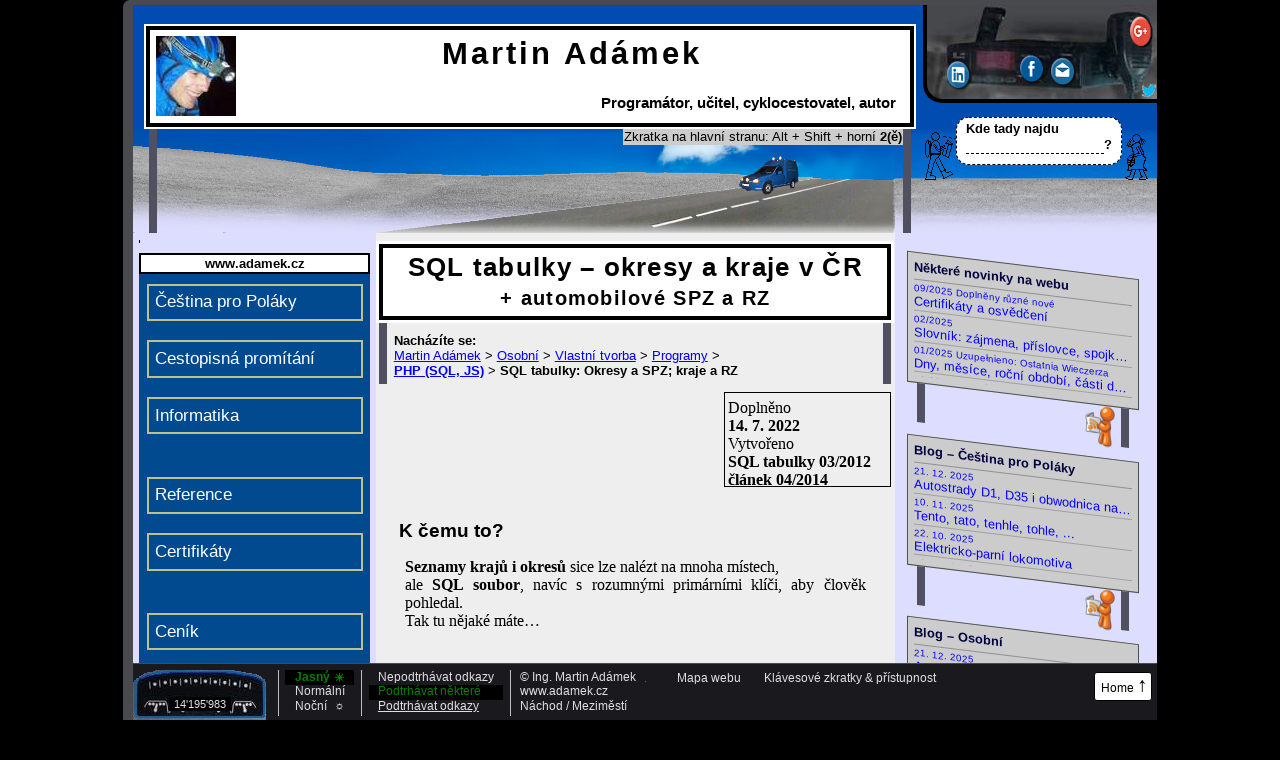

--- FILE ---
content_type: text/html; charset=UTF-8
request_url: https://www.adamek.cz/sw/php/sql-kraje-okresy/?barvy=zima
body_size: 23875
content:
<!DOCTYPE html PUBLIC "-//W3C//DTD XHTML 1.1//EN" "http://www.w3.org/TR/xhtml11/DTD/xhtml11.dtd">
<!-- ?xml version="1.0" encoding="utf-8"? -->
<html xmlns="http://www.w3.org/1999/xhtml" xml:lang="cs" lang="cs" >
    <head>
      <meta http-equiv="content-language" content="cs" />
      <meta name="language" content="cs" />
      <meta http-equiv="content-type" content="text/html; charset=UTF-8" />
    
    	<meta name="author"    content="Ing. Martin Adámek; Náchod / Meziměstí, Czech Republic; www.adamek.cz" />
    	<!--meta name="publisher" content="Ing. Martin Adámek; Náchod, Czech Republic; www.adamek.cz" />
    	<meta name="copyright" content="Ing. Martin Adámek; Náchod, Czech Republic; www.adamek.cz" /-->

      <title>SQL tabulky – okresy a kraje v&nbsp;ČR | Martin Adámek</title>
    
      <meta name="description" content="SQL tabulka: Nové (administrativní) kraje ČR + automobilové registrační značky. SQL tabulka: Okresy ČR + automobilové státní poznávací značky + přiřazení k novým (samosprávním) krajům. HTML tabulka starých (územních) krajů." />
      
            <link rel="canonical" href="https://www.adamek.cz/sw/php/sql-kraje-okresy/" />      
      
      
      <!--Styly -->
        <meta   name="viewport"             content="width=device-width, initial-scale=1.0, user-scalable=yes, shrink-to-fit=no" /> <!-- Yeah, I mean my CSS settings in em units serious. Believe me. Don't simulate nonsense resolution and don't zoom out just because you are too self-confident numpadless mobile device. -->
        <link   rel="stylesheet"            type="text/css" href="/_styly/rozlozeni.css?styleversion=20250129"   media="all" title="Normální zobrazení" /> <!--  screen, projection, tv --> 
        <link   rel="stylesheet"            type="text/css" href="/_styly/stare.css"   media="all" /> <!--  konkretni styly pouzite ve starych clancich -->
                
        <!--dostatecne vysoky - musi byt pred mobilnim, aby ho mobilni pri uzkem vysokem okne prebil, pac vysoky potrebuje kvuli centrovani tvrdou sirku-->
        <link   rel="stylesheet"            type="text/css" href="/_styly/normalnivyska.css?styleversion=20250129"  media="screen and (min-height: 33em) and (min-width: 65.5em)" /> <!-- podminka minimalni sirka 64em je proto, ze vysoky styl kvuli centrovani+hazeni doprava fixed prvku musi nastavovat tvrdou sirku celych 80 em, ale po prenastaveni zakladni velikosti pisma body na 0.8, a 0.8*80 je 64-->  <!--  deprecated: projection and (min-height: 33em) and (min-width: 65.5em), tv and (min-height: 33em) and (min-width: 65.5em) -->
         <!--  , projection and (min-width: 65.5em), tv and (min-width: 65.5em) -->
        <!--mobilni uzky - musi byt pod vysokym, aby ho prebil - pro jistotu, na spesl zarizenich, co si nevezmou k srdci vsechn podminku-->
        <link   rel="stylesheet"            type="text/css" href="/_styly/mobil.css?styleversion=20250129"  media="screen and (max-width: 50em)" /> <!-- deprecated:  , projection and (max-width: 40em), tv and (max-width: 40em), handheld, embossed, braille, aural, tty, portable, speech, embossed -->
        
          <script type="text/javascript">
                /* Yes, I know that handheld is deprecated. But I want to offer mobile styles also for old device, which does not understand CSS3 and just reports to me it is handheld. I believe that line is not problem for new browsers. Not their media, not their problem. */
                /* <![CDATA[ */
          </script>
        <link   rel="stylesheet"            type="text/css" href="/_styly/mobil.css?styleversion=20250129"  media="handheld" /> <!--Pro starsi mobily a PDA nepodporujici CSS3 volbu | For elder mobile phones and PDAs which do not support CSS3 choice -->

          
          <script type="text/javascript">
                /* ]]> */
          </script>
        
        
        
        <!--[if IE]>
          <link rel="stylesheet" type="text/css" href="/_styly/ie.css" media="all" />
        <![endif]-->
        <!--[if IEMobile]>
          <link rel="stylesheet" type="text/css" href="/_styly/mobil.css?styleversion=20250129" media="all" />
        <![endif]-->


        
        <script type="text/javascript"> 
          <!--
          if (screen.width < 650) document.write('<link rel="stylesheet" type="text/css" href="/_styly/mobil.css?styleversion=20250129" media="all" />');
          //Nejlepší možnost, jak IE ve WM6.1 vnutit mobilní CSS. Nejde to v xhtml po novu (rozměr) ani postaru (typ); nešlo to přes podmíněné komentáře; a nešel podmíněný import z css. Šly jen podmíněné styly s podmínkou pro každý element samostatně. ;   A vlastně to řeší i IE8 (kterej na css3 podmínky kašle) při extrémním zoomu
          -->      
        </script> 
         
  
        <!-- Tisk posledni, aby prebil nastaveni sirek ze stylu pro ruzne situace-->
        <link   rel="stylesheet"            type="text/css" href="/_styly/tisk.css?styleversion=20250129"   media="print" />

        
  
        <!-- Barvy klidně samostatně, s rozložením(i) se neperou; resp. nutně musí být až po rozložení, protože kvůli tisku je pár barev definovaných už v rozložení; navíc v rozložení jsou sdružené definice, které by barvu přepsaly. Více viz začátek rozlozeni.css-->
<link   rel="stylesheet"            type="text/css" href="/_styly/barvy-zima.css?styleversion=20250129"   media="screen"  />
               
      <link rel="shortcut icon" href="/favicon.ico" />
      <link rel="home" href="https://www.adamek.cz"  />
      <link rel="alternate" type="application/rss+xml" title="RSS kanál s vybranými novinkami" href="/rss" />      

 
              <link rel="image_src" href="/obrazek.jpg" />
              <script type="text/javascript">
                    /* <![CDATA[ */
              </script>
              <meta property="og:image" content="https://www.adamek.cz/obrazek-velky-fb.jpg" />
              <script type="text/javascript">
                    /* ]]> */
              </script>
                   
          <script type="text/javascript">
                /* <![CDATA[ */
          </script>
          <meta property="fb:admins" content="1226863291" />
          <meta property="fb:app_id" content="204864129689945" />
          <script type="text/javascript">
                /* ]]> */
          </script>
              <link href="https://plus.google.com/100228783073664061563?rel=author" rel="author" style="display:none;" />
               <meta name="google-site-verification" content="9jczwUc6ZxvZ93jxlbH7DvxcwqJJOjIcMO95NzC3RME" />
               <meta name="google-site-verification" content="9jczwUc6ZxvZ93jxlbH7DvxcwqJJOjIcMO95NzC3RME" />        
              
<meta name="timestamp" content="2025-12-27T04:52:27+01:00" />
      
      <script src="/_skripty/okna.js" type="text/javascript"></script>
      <script src="/_skripty/ruzne.js" type="text/javascript"></script>
      <script src="/_skripty/htmltridy.js" type="text/javascript"></script>
      <script src="/_skripty/susenky.js" type="text/javascript"></script>
      <script type="text/javascript">
        var $jestenevioskokunahledani=true;
          if (readCookie('vioskokunahledani')==1) $jestenevioskokunahledani=false;
        var $mysnadhledanim=false;
        var jesteneviocitaci=true;
      </script>

    </head>

    
    <body>
    
    <script type="text/javascript">
    //<![CDATA[
    document.body.onresize = function () 
    { if(schovanemenu && ( ( window.innerWidth / getRootElementFontSize()) > 50)) zobrazitmenu(); /*jslinkzobrazitmenufaktlink.click(); /* getElementsByTagName("BODY")[0] */
      if(!schovanemenu && !uzivatelzobrazilskrytemenu && ( ( window.innerWidth / getRootElementFontSize()) <= 50)) schovatmenu();
    } 
    
    //]]>
    </script>


   
 
    
    <!--body oncopy="alert('Až si to, co jste si právě zkopírovali, v klidu vložíte, kam potřebujete, \ntak si zkopírujte a vložte ještě toto:\n\n'+citacetetostranky.textContent);/*Kdyby prestalo chodit, tak zkusit: tmp.textContent || tmp.innerText - podle css-tricks.com/snippets/javascript/strip-html-tags-in-javascript/ */"-->
    
    <script type="text/javascript">         //obsluha nevalidní (leč jinak funkční) události oncopy oklikou pres addEventListener
      function onCopy() 
        { if (jesteneviocitaci)
          { /* upozornění vypnuto, aby neotravovalo: alert('Až si to, co jste si právě zkopírovali, vložíte, kam potřebujete, \ntak si, prosím, zkopírujte a vložte ještě informaci o citovaném zdroji:\n\n'+citacetetostranky.textContent+'\n\nToto upozornění se vypne až do nového načtení stránky.'); /*Kdyby prestalo chodit, tak zkusit: tmp.textContent || tmp.innerText - podle css-tricks.com/snippets/javascript/strip-html-tags-in-javascript/ */
            addClass(document.getElementById("citace"), "zvyraznit");
            jesteneviocitaci=false;  
          }
        }
      var elbody = document.querySelector('body'); // najde prvni element body v dokumentu
      elbody.addEventListener('copy', onCopy, false);

      function onCopyOff() 
        {   jesteneviocitaci=false; //Abych neotravoval alertem o citaci toho, kdo si právě okopíroval citační údaje nebo číslo účtu
        }
       

    </script>
    
    <div id="obalvseho" >
    <div id="propravystin">
  
    <div id="hlavicka">
      <div id="h0isnohama">
      <div id="h0">
 
        <a href="/" rel="home" title="Hlavní strana webu &ndash; Klávesová zkratka (Alt + Shift + horní) 2 (ě)" accesskey="2" >
        <strong>
               
        <img src="/obrazek.jpg" alt="" width="80" height="80" /><!-- Ve všech jazycích stejné pro dohledatelnost překladu podle originálního názvu-->
                Martin Adámek<br />
        <span id="h0podtitul"><span title="Kompletní technická realizace databázově orientovaných webových aplikací">Programátor</span>, <span title="Výuka češtiny pro Poláky on-line; doučování ICT; dříve výuka specializovaných předmětů na KIT FIM UHK">učitel</span>, <span title="Cestopisná promítání &bdquo;Nejen na jízdním kole nejen za historií techniky&rdquo;">cyklocestovatel</span>, <span title="Knihy, články, &hellip;">autor</span></span>        
        </strong>
        </a>
               
      </div>
      <div id="h0nohy">
<span class="dodatkovatabulkaskok">Zkratka na hlavní stranu: Alt&nbsp;+&nbsp;Shift&nbsp;+&nbsp;horní&nbsp;<strong>2(ě)</strong></span>        
      </div>
      </div><!--h0isnohama-->  

      <div id="stropvyhledu">
        
      <div id="social" title="Sdílet odkaz na tuto stránku">
      <div id="socialvnitrnidiv"><!--id pro css netreba, doplneno pro nezkomplikovani JS-->
        <!--div class="minheight">&nbsp;</div-->
        <a id="sociallinkedin" href="https://www.linkedin.com/shareArticle?url=https://www.adamek.cz%2Fsw%2Fphp%2Fsql-kraje-okresy%2F&amp;title=SQL+tabulky+%E2%80%93+okresy+a+kraje+v%26nbsp%3B%C4%8CR+%26ndash%3B+Martin+Ad%C3%A1mek&amp;summary=SQL+tabulka%3A+Nov%C3%A9+%28administrativn%C3%AD%29+kraje+%C4%8CR+%2B+automobilov%C3%A9+registra%C4%8Dn%C3%AD+zna%C4%8Dky.+%3Cbr+%2F%3ESQL+tabulka%3A+Okresy+%C4%8CR+%2B+automobilov%C3%A9+st%C3%A1tn%C3%AD+pozn%C3%A1vac%C3%AD+zna%C4%8Dky+%2B+p%C5%99i%C5%99azen%C3%AD+k+nov%C3%BDm+%28samospr%C3%A1vn%C3%ADm%29+kraj%C5%AFm.+%3Cbr+%2F%3EHTML+tabulka+star%C3%BDch+%28%C3%BAzemn%C3%ADch%29+kraj%C5%AF." title="Sdílet odkaz na LinkedIn" rel="nofollow" onclick="return !noveokno(this.href);"><!-- Jeste je parametr source udavajici nazev webu, ale 06/2013 ho linkedin ignoruje, proto je soucasti titulku, jako v prohlizeci--><img src="/obrazky/rozlozeni/social/social2017/icon-linkedin.png"  height="32px"  alt="Linkedin" /><!--img src="/obrazky/rozlozeni/social/linkedin.png" height="22px" alt="Linkedin" /--></a>
        <a id="socialfb" href="https://facebook.com/share.php?u=https://www.adamek.cz/sw/php/sql-kraje-okresy/" title="Sdílet odkaz na Facebooku" rel="nofollow" onclick="return !noveokno(this.href);"><img src="/obrazky/rozlozeni/social/social2017/icon-facebook.png" height="32px" alt="FB" /><!--img src="/obrazky/rozlozeni/social/fb.png" height="24px" alt="FB" /--></a>
        <a id="socialeml" href="mailto:?subject=Odkaz na web www.adamek.cz (SQL tabulky – okresy a kraje v&nbsp;CR)&amp;body=Doporucuji navstivit stranku:%0A%0A https://www.adamek.cz/sw/php/sql-kraje-okresy/" title="Poslat odkaz e-mailem (aktivuje se Váš běžný e-mailový klient)" rel="nofollow"><img src="/obrazky/rozlozeni/social/social2017/icon-email.png" height="32px" alt="e-mail" /><!--img src="/obrazky/rozlozeni/social/eml.png" height="24px" alt="e-mail" /--></a> 
        <a id="socialgplus" href="https://plus.google.com/share?url=https://www.adamek.cz/sw/php/sql-kraje-okresy/" title="Sdílet odkaz na Google +" rel="nofollow" onclick="return !noveokno(this.href);"><img src="/obrazky/rozlozeni/social/social2017/icon-gplus.png" height="32px" alt="Google Plus" /><!--img src="/obrazky/rozlozeni/social/gplus.png" alt="Google Plus" /--></a>        
        <a id="socialtwitter" href="https://twitter.com/share?u=https://www.adamek.cz/sw/php/sql-kraje-okresy/" title="Sdílet odkaz na Twitteru" rel="nofollow" onclick="return !noveokno(this.href);"><img src="/obrazky/rozlozeni/social/twitter.png" alt="Twitter" /></a>
      </div>
      </div><!--social-->
      </div><!--stropvyhledu-->
             
      <div id="vyhledavani" title="Prohledat tento web Googlem. Rychlý skok na toto hledání: Alt+Shift + HORNÍ 4 (č)" onmouseover="$mysnadhledanim=true;" onmouseout="$mysnadhledanim=false;" onclick="if ($jestenevioskokunahledani &amp;&amp; $mysnadhledanim) {/* fce vypnuta: alert('Na tomto webu nemusíte marnit čas s myší,\nna toto vyhledávání můžete skočit klávesovou zkratkou podle české normy\n\nAlt + Shift + horní 4(č)\n\n(Kombinace platí pro PC s Windows a běžným prohlížečem &ndash; obecně je to klávesová zkratka č. 4,\nna jiných platformách se vyvolává kombinací kláves, kterou by uživatel dané alternativy měl znát.)\n\nToto upozornění se na 30 dní vypne.');*/ $jestenevioskokunahledani=false; /* zapis susenky nutny pro fci, ale vypnuto kvuli eu a navic uz fce vypnuta: createCookie('vioskokunahledani',1,30); *//*Muze se rovnou zapsat na celou dobu, protoze sem se dostane jen pokud uz predchozi susence vyprsela platnost*/} document.getElementById('vyhledavaniinput').focus(); /*Poznámka pro hlasité veřejné kritiky cizích kódů příliš složitých než aby jim rozuměli: Tento onclick/focus slouží závislákům na myši nepoužívajícím klávesové zkratky k aktivaci formuláře při kliknutí na dekorativní obrázek s postavičkami okolo něj, k čemuž je svádí to, že pomocí CSS se při najetí na postavičky ten formulář záměrně zvýrazní */ ">
        <h2>Hledat na tomto webu</h2>
        <form action="https://www.google.cz/search" name="formvyhledavani">
          <div>
            <!--p class="trenerskoku">(Skok sem: <span class="hint" title="Obvyklé prohlížeče na PC s Windows: Alt+Shift+ HORNÍ 4 (tedy 'č', nikoliv vpravo na numerické klávesnici).            Obecně: klávesová zkratka č.4">Alt+Shift+4</span>)</p-->
            <label>Kde tady najdu <input name="q" type="text" accesskey="4" class="text" id="vyhledavaniinput"/><span onclick="document.forms.formvyhledavani.submit();" title="Enter">?</span></label>
            <input name="sitesearch" value="www.adamek.cz" type="hidden"/>
            <input name="odeslat" value="Najít" type="submit" class="submit" />            
          </div>
        </form>
      </div>
      
      
      <div class="jenomclear">&nbsp;</div>
    </div><!--hlavicka-->




  
    <div id="levysloupec">
    <div id="jazyky">
      
    </div>
    <div class="jenomclear">&nbsp;</div>
<div id="preskocitmenu"><a href="#main" title="Skok dolů na: unikátní obsah této stránky (klávesová zkratka &bdquo;0&rdquo;)" accesskey="0"><img src="/obrazky/skok-dolu.gif" alt="Skok dolů na:" />&nbsp;unikátní obsah této stránky <br />(klávesová zkratka &bdquo;0&rdquo;)<br /><span class="sipka-utf">&darr;<!--▼--></span></a></div><div id="preskocitmenu-pravysloupec"><a href="#pravysloupec" title="Skok dolů na: novinky (pravý sloupec)"><img src="/obrazky/skok-dolu.gif" alt="Skok dolů na:" />&nbsp;novinky (pravý sloupec)</a></div><div id="preskocitmenu-pata"><a href="#barvy" title="Skok dolů na: nastavení zobrazení, barvy (patička)"><img src="/obrazky/skok-dolu.gif" alt="Skok dolů na:" />&nbsp;nastavení zobrazení, barvy (patička)</a></div><div id="hlavninadmenu"><a href="/" title="Hlavní strana webu &ndash; Klávesová zkratka (Alt + Shift + horní) 2 (ě)"><strong>www.adamek.cz</strong></a></div><ul id="menu" class="nav navigation" title="Pokud nechcete marnit život zdlouhavým rejděním myší tam a zpátky, můžete používat efektivnější klávesové zkratky. Vizte prohlášení o přístupnosti v sekci o webu.">
  <li><a href="/cestina-polsky/" title="Čeština pro&nbsp;Poláky"  rel="tag">Čeština pro&nbsp;Poláky</a>
  </li>
  <li><a href="/kolo/prezentace/" title="Cestopisná promítání – cestopisné přednášky"  rel="tag">Cestopisná promítání</a>
  </li>
  <li><a href="/ict/" title="Informační a komunikační technologie (ICT)"  rel="tag">Informatika</a>
  </li>
  <li class="menu_odsadit "><a href="/reference/" title="Reference a&nbsp;doporučení"  rel="hresume">Reference</a>
  </li>
  <li><a href="/certifikaty/" title="Certifikáty a&nbsp;osvědčení"  rel="tag">Certifikáty</a>
  </li>
  <li class="menu_odsadit "><a href="/cenik/" title="Ceník"  rel="tag">Ceník</a>
  </li>
  <li><a href="/sro/vop/" title="Všeobecné obchodní podmínky"  rel="tag">Obchodní podmínky</a>
  </li>
  <li class="menu_odsadit "><a href="/sro/" title="Martin&nbsp;Adámek, Náchod, s.&nbsp;r.&nbsp;o."  rel="tag">O&nbsp;firmě</a>
  </li>
  <li><a href="/kontakt/" title="Kontakt"  rel="contact">Kontakt</a>
  </li>
  <li><a href="/knihy/" title="Knihy"  rel="tag">Mé knihy</a>
  </li>
  <li class="menu_odsadit "><a href="/hobby/" title="Osobní (hobby)"  rel="tag">Osobní</a>
 <ul>
    <li><a href="/tvorba/" title="Vlastní tvorba"   rel="tag"><strong>Vlastní tvorba</strong></a>
 <ul>
    <li><a href="/clanky/" title="Články a jiné texty"   rel="tag">Články</a>
    </li>
    <li><a href="/basne/" title="Básničky"   rel="tag">Básničky</a>
    </li>
    <li><a href="/sw/" title="Programy (download freeware)"   rel="tag">Programy</a>
 <ul>
    <li><a href="/sw/ucto/" title="Účto (Domácí účetnictví, osobní finance)"   rel="tag"><strong>Účto</strong></a>
    </li>
    <li><a href="/sw/pascal/" title="Programy v Pascalu"   rel="tag">Programy v Pascalu</a>
    </li>
    <li><a href="/sw/php/" title="Skripty a funkce v PHP (+&nbsp;SQL,&nbsp;JS)"   rel="tag">PHP (SQL, JS)</a>
 <ul>
    <li><a href="/sw/php/mysql-php7/" title="Funkce MySQL pod&nbsp;PHP7"   rel="tag">PHP: Funkce MySQL pod&nbsp;PHP7</a>
    </li>
    <li><a href="/sw/php/explode-vice-oddelovacu/" title="PHP - Náhrada funkce explode - skript s více oddělovači slov současně"   rel="tag">PHP: Alternativa k funkci explode</a>
    </li>
    <li><a href="/sw/php/nahodny-vyber-obrazku/" title="PHP &ndash; Výběr náhodných obrázků z adresáře na serveru"   rel="tag">PHP: Náhodný výběr obrázků</a>
    </li>
    <li><a href="/sw/php/prepocet-rozmeru-obrazku/" title="PHP &ndash; Přepočet rozměrů obrázku podle omezení šířky nebo výšky při zachování poměru stran"   rel="tag">PHP: Přepočet velikosti obrázku</a>
    </li>
    <li><a href="/sw/sql/svisle-spojeni-tabulek/" title="SQL: Svislé spojení tabulek"   rel="tag">SQL: Svislé spojení tabulek</a>
    </li>
    <li><a href="/sw/php/flush-vyplach-vypis-nefunguje-avg/" title="PHP &ndash; Funkce flush a webový štít AVG"   rel="tag">PHP: Flush nefunguje (AVG)</a>
    </li>
    <li class="aktivni"><a href="/sw/php/sql-kraje-okresy/#main" title="(Aktuální stránka) SQL tabulky – okresy a kraje v&nbsp;ČR"  class="aktivni"  rel="tag">SQL tabulky: Okresy a SPZ; kraje a RZ</a>
    </li>
  </ul>
    </li>
    <li><a href="/sw/html-prevadec/" title="HTML převaděč"   rel="tag">HTML převaděč</a>
    </li>
    <li><a href="/sw/spankova-kalkulacka/" title="Spánková kalkulačka"   rel="tag">Spánková kalkulačka</a>
    </li>
    <li><a href="/sw/kalkulacka-dpi-px-mpx-a4-a3-tisk-fotek/" title="Dpi kalkulačka &ndash; megapixely, pixely, dpi, palce, cm, formáty A4, A3, &hellip;"   rel="tag">Dpi kalkulačka (Excel)</a>
    </li>
    <li><a href="/sw/graf/" title="3D graf"   rel="tag">3D graf</a>
    </li>
    <li><a href="/sw/c/" title="Drobnosti v C++"   rel="tag">Drobnosti v C++</a>
    </li>
    <li><a href="/sw/rozhovor-lunet/" title="Rozhovor o programování a mých programech"   rel="tag">Rozhovor o mých programech</a>
    </li>
    <li><a href="/sw/smsgate/" title="SMS gate"   rel="tag">SMS gate</a>
    </li>
    <li><a href="/sw/gallery-s55/" title="Gallery maker S55"   rel="tag">Gallery S55</a>
    </li>
    <li><a href="/sw/vyuctovani-elektriny-fve-solarni-panely-tabulka/" title="Měsíční vyúčtování výroby elektrické energie v malé fotovoltaické elektrárně (solární panely)"   rel="tag">Vyúčtování FVE</a>
    </li>
    <li><a href="/sw/hriste-metry-prepocet/" title="Délka a rozloha fotbalového hřiště"   rel="tag">On-line přepočet: Fotbalové hřiště na metry</a>
    </li>
    <li><a href="/sw/meteo/" title="Meteorologické výstrahy"   rel="tag">Meteorologické výstrahy</a>
    </li>
  </ul>
    </li>
    <li><a href="/video/" title="Video"   rel="tag">Video</a>
    </li>
    <li><a href="/zlepsovaky/" title="Zlepšováky a návrhy"   rel="tag">Zlepšováky</a>
    </li>
    <li><a href="/pf/" title="PF"   rel="tag">PF (okomentované fotky)</a>
    </li>
    <li><a href="/it-geek-tricka-hlasky/" title="Hlášky na geek trička"   rel="tag">Hlášky na geek trička</a>
    </li>
    <li><a href="/bastardi/" title="Film Bastardi 3 &ndash; Herecká role učitel IT"   rel="tag">Bastardi 3 &ndash; učitel IT</a>
    </li>
  </ul>
    </li>
    <li><a href="/cinnost/" title="Aktivní činnost"   rel="tag">Aktivní činnost</a>
    </li>
    <li><a href="/zajmy/" title="Pasivní zájmy"   rel="tag">Pasivní zájmy</a>
    </li>
  </ul>
  </li>
  <li><a href="/about/" title="Web &amp; autor"  rel="about">Web &amp; autor</a>
 <ul>
    <li><a href="/profil/" title="Můj profil – stručný ilustrovaný přehled činností a realizovaných projektů (do&nbsp;r.&nbsp;2019)"   rel="hresume">Profil (stručná biografie)</a>
    </li>
    <li><a href="/cv/" title="Strukturovaný profesní&nbsp;životopis"   rel="hresume">Profesní životopis (CV)</a>
    </li>
    <li><a href="/prohlaseni/" title="Prohlášení o přístupnosti a informace o klávesových zkratkách &ndash; Klávesová zkratka 1"  accesskey="1" rel="accessibility">Prohlášení o přístupnosti webu</a>
    </li>
    <li><a href="/mapa/" title="Mapa webu &ndash; Klávesová zkratka 3"  accesskey="3" rel="sitemap">Mapa webu</a>
    </li>
    <li><a href="/copyright/" title="Autorská práva k webu"   rel="license">(C)opyright</a>
    </li>
  </ul>
  </li>
</ul>
<div id="menunohy">
            <span class="dodatkovatabulkaskok" title="Na všech funkčních webech lze po odkazech skákat klávesnicí pomocí Tab, Shift+Tab a Enter. Na lepších webech jsou navíc klávesové zkratky pro skok na některé části stránky či na jiné stránky.                                     V&nbsp;Internet Exploreru je nutné po klávesové zkratce ještě stisknout Enter.                                     Vůbec nelze v prohlížeči Google Chrome, který v rozporu se standardem HTML při použití klávesy Tab odjakživa ignoruje to, na jakou právě skočil kotvu, čímž zcela znemožňuje efektivní obsluhu webu klávesnicí a nutí uživatele marnit život zdržováním se používáním myši. Platí přinejmenším pro Chrome verze 1 až 25.                                     Ideální funkce je např. ve Firefoxu." >
Efektivní skok na menu:<br />Alt&nbsp;+&nbsp;Shift&nbsp;+&nbsp;horní&nbsp;<strong>5(ř)</strong><br /><span class="hint">&hellip;pak Tab &hellip;kromě Chrome</span>
            </span>
          </div>
    <script type="text/javascript">
     function zobrazitmenu()
     {
      document.getElementById('menu').style.display='block'; 
      document.getElementById('hlavninadmenu').style.display='block'; 
      document.getElementById('preskocitmenu').style.display='block'; 
      document.getElementById('preskocitmenu-pravysloupec').style.display='block';  
      document.getElementById('preskocitmenu-pata').style.display='block';
      document.getElementById('stropvyhledu').style.display='block'; 
      document.getElementById('menunohy').style.display='block'; 
      document.getElementById('jslinkzobrazitmenu').style.display='none'; 
      schovanemenu=false; 
      addClass( document.body , 'skrytemenuzobrazeno'); /*jen visualni ladeni css margin vyhledavani*/         
     }
    </script>
    
    <div style="display:none;" id="jslinkzobrazitmenu"><a id="jslinkzobrazitmenufaktlink" href="javascript:void(0)" onclick="zobrazitmenu(); uzivatelzobrazilskrytemenu=true;/*abych mu ho neschoval pri resizu*/">☰ Zobrazit <strong>menu</strong> ☰</a></div>
    
    <script type="text/javascript">
      // Základ podle http://tzi.fr/js/convert-em-in-px 
      function getRootElementFontSize( ) {
      // Returns a number
      return parseFloat(
          // of the computed font-size, so in px
          getComputedStyle(
              // for the root html element
              document.documentElement
          )
          .fontSize
      );
      }

     var schovanemenu=false; 
     var uzivatelzobrazilskrytemenu=false; /*pro podminku pouzitou pri resizu -  zda automaticky skryt menu pri zmenseni okna, aby se neschvovalo vzdor prani uzivatele, ktery rucne zobrazil kliknutim*/ /*abych mu ho neschoval pri resizu*/
     //<![CDATA[
     
     function schovatmenu() /*spousti se v pripade uzkeho displeje zde pri nacteni a vyse pri resizu*/
     {
       schovanemenu=true;
       document.getElementById('jslinkzobrazitmenu').style.display='block';
       document.getElementById('menunohy').style.display='none';
       document.getElementById('stropvyhledu').style.display='none';
       document.getElementById('preskocitmenu-pata').style.display='none';
       document.getElementById('preskocitmenu-pravysloupec').style.display='none';
       document.getElementById('preskocitmenu').style.display='none';
       document.getElementById('hlavninadmenu').style.display='none';
       document.getElementById('menu').style.display='none';     
     }
     if ( ( window.innerWidth / getRootElementFontSize()) <= 50) schovatmenu();
    //]]> 

    </script>
    </div><!-- levysloupec -->

    
    <div id="main">



<h1>SQL tabulky – okresy a kraje v&nbsp;ČR<br /><span>+ automobilové SPZ a RZ</span></h1>

<div id="drobecky" class="nav navigation">
<div class="drobecky-jednacelacesta"><strong title="Drobečková navigace">Nacházíte se: </strong><br /><a href="/" title="Hlavní strana Martin Adámek">Martin Adámek</a> &gt; <a href="/hobby/" title="Osobní (hobby)" >Osobní</a> &gt; <a href="/tvorba/" title="Vlastní tvorba" >Vlastní tvorba</a> &gt; <a href="/sw/" title="Programy (download freeware)" >Programy</a> &gt; <br/><a href="/sw/php/" title="Skripty a funkce v PHP (+&nbsp;SQL,&nbsp;JS)"  rel="Up" ><strong>PHP (SQL, JS)</strong></a> &gt; <strong title="SQL tabulky – okresy a kraje v&nbsp;ČR">SQL tabulky: Okresy a SPZ; kraje a RZ</strong></div><!--/drobecky-jednacelacesta-->
</div>

<div id="index"><p class="jenomclear">&nbsp;</p></div> <!--id="index"--><div id="opravdu_unikatni_obsah"><div id="vytvoreno" class="date">Doplněno<br /><strong><span class="updated"><span class="value-title" title="2022-07-14">14.&nbsp;7.&nbsp;2022</span></span></strong><br />Vytvořeno<br /><strong>SQL tabulky 03/2012<br />článek 04/2014</strong></div><p class="jenomclear">&nbsp;</p>
<h3>K čemu to?</h3>
<p><strong>Seznamy krajů i okresů </strong>sice lze nalézt na mnoha místech, <br />
ale <strong>SQL soubor</strong>, navíc s rozumnými primárními klíči, aby člověk pohledal.<br />
Tak tu nějaké máte&hellip;</p>

<h3>Automobilové primární klíče</h3>
<p>Jako primární klíče používám písmenná označení všeobecně známá ze silničního provozu – <strong>SPZ okresů a RZ krajů</strong>.<br />
Takový primární klíč můžete se ctí použít jako hodnotu filtru <strong>v pěkném URL</strong>, případně ho rovnou <a href="/kolo/prezentace/terminy/" title="Termíny mých cestopisných promítání pro veřejnost"><strong>viditelně vypsat</strong> ve větší tabulce</a>, kde je každý znak cenný a okres či kraj tam nejsou to nejdůležitější. S plným lidským názvem v titulku buňky, třeba.<br />
Nemluvě o tom, že v seznamu např. provozoven či uživatelů je takový přirozený jedno- až dvou- znakový charový cizí klíč kraje či okresu <strong>srozumitelný i na první pohled v phpMyAdminu</strong>, bez použití číselníků (tabulky krajů či okresů) – na rozdíl od situace, že byste použili umělý číselný identifikátor.</p>
<p>Obě tabulky ze setrvačnosti obsahují i sloupec s umělým číselným pořadím, které bylo z nějakého důvodu potřeba, když jsem před dvěma lety tyto tabulky připravoval pro konkrétní aplikaci. Pro sebe toto pořadí nepotřebuji, ale nelikvidoval jsem ho. Klidně si ty sloupce po importu odstraňte.</p>





<h2>SQL tabulka okresy ČR (SPZ)</h2> 

<h3>Historie a aktuálnost</h3>
<p>Pro jistotu podotýkám, že <strong>okresy stále existují</strong>, byť si nějakou dobu po&nbsp;zavedení nových administrativních krajů a rušení okresních úřadů veřejnost myslela opak (vč. značné části veřejnosti úřednické).<br />
Tabulka obsahuje i okres Jeseník, který oddělením od okresu Bruntál vznikl krátce před tím, než se přestaly vydávat automobilové SPZ s okresy.</p>

<h3>PK</h3>
<p>Jako přirozený primární klíč (id) jsem použil <strong>automobilové státní poznávací značky</strong>, které byly v jednotlivých okresech vydávány.</p>

<h3>Okres:Kraj N:1</h3>
<p>Tabulka navíc obsahuje <strong>přiřazení okresů k&nbsp;administrativním (novým) krajům</strong>.<br />
Pozor, z tohoto přiřazení nelze vyvodit přiřazení k územním (starým) krajům, z důvodu uvedeného níže.</p>

<h3>Neokres hlavní město Praha </h3>
<p>V tabulce okresů mám navíc jeden diskutabilní řádek:<br /> 
<em>Praha</em> (s primárním klíčem (SPZ) "AB").<br /> 
<strong>Není to okres, ale umožňuje přiřadit nějaký cizí klíč i Pražákům.</strong> Naložte s tím řádkem, jak potřebujete, klidně si ho smažte, hlavně mi nenadávejte.<br />
Poznámka: Okresy <em>Praha – západ</em> a <em>Praha – východ</em> jsou OK, není to přímo město Praha, oba patří do S kraje, nikoliv do A kraje; je to něco jako <em>Brno – venkov</em>.</p>

<h3>Download SQL</h3>


<p><strong><a href="okresy.sql" title="">okresy.sql</a></strong><br />Tabulka obsahuje 77 řádků (vč. zánovního Jeseníku a neexistující Prahy).</p>





<h2>SQL tabulka samosprávné kraje ČR (RZ)</h2>

<p><strong>Nové, administrativní, dnes používané kraje. Celkem 14</strong> kusů.<br />
Jako přirozený primární klíč slouží <strong>automobilové registrační značky</strong>.</p>

<h3>Chaos v&nbsp;RZ vs. názvech</h3>
<p>Připadnou vám jednopísmenná automobilová označení některých krajů podivná či nesystematická?<br />
Pak vězte, že příčinou jsou požadavky na individuální názvy krajů. Původní návrh byl naprosto systematický – každý kraj se měl jmenovat podle krajského města, podobně jako tomu je pradávno u okresů.</p>

<p>Jenže pak vznikající Jihlavský kraj přišel s tím, že se chce jmenovat Vysočina. Bylo mu vyhověno, ale na autech zůstalo J, protože V už bylo vyhrazeno pro veterány.<br />
A stejný požadavek měly i další kraje, ty sice nenarážely na veterány, ale na jiné kraje. <br />
A tak má Jihomoravský kraj B jako Brno, Jihočeský C jako České Budějovice a Moravskoslezský T jako OsTrava.</p>

<p>Ostatní kraje si sice nevydupaly extra názvy, ale jelikož mnohé mají shodné počáteční písmeno, mají PardubicE E, protože P má Plzeň.<br />
OloMouc a OsTrava (resp. místo Ostravy Moravskoslezský) mají M a T, aniž by někdo z nich měl O, patrně proto, aby se O nepletlo s nulou.<br />
Do toho ještě dělá paseku ten přivlastňovací druhý pád "Králové", který po převodu do složeného adjektiva odsouvá (Králové)Hradecký kraj abecedně ke K, přestože jako RZ máme H podle Hradce.</p>


<h3>Download SQL</h3>
<p><strong><a href="kraje.sql" title="">kraje.sql</a></strong></p>




<h2>HTML tabulka územní kraje ČR</h2>

<p>SQL tabulku starých (ale stále existujících, pod názvem "územní") krajů neuvádím,<br /> 
protože neznám jejich všeobecně známé a současně závazné identifikátory.<br />
Ale uvádím alespoň přímo zde HTML tabulku se zkratkami, na které jsem byl zvyklý v době, kdy se tyto kraje běžně používaly.<br />
Krajů na území ČR po rozpadu ČSFR zůstalo 7, takže si je kdyžtak do debošky hodíte ručně, či s pomocí <a href="http://it-tricka.adamek.cz/hledat/?q=ctrl" title="Dvakrát měř &ndash; Jiný web, otevře se v novém panelu nebo okně" onclick="return !noveokno(this.href);">controlu, H <img src="/obrazky/novypanel.gif" alt="(jiný web, nový panel)" class="neobtekat" /></a> a <a href="/clanky/postrehy/statistika-prispevky-freeware-programatori/" title="">PSPadu</a>.<br />
Na první pohled je zjevné, že souhrnně každý starý územní kraj dal vzniknout dvěma novým krajům správním. Ale pozor, není to tak přesně, mj. proto, že:</p>

<h3>Staré vs. nové kraje</h3>
<p>Např. východočeský územní kraj se rozdělil na administrativní kraj Královéhradecký, administrativní kraj Pardubický a okres Semily, který si z geograficky pochopitelných důvodů zvolil náležitost do Libereckého administrativního kraje. A okres Havlíčkův Brod, který spoluvytvořil nový administrativní kraj Vysočina. </p>

<p>Navíc máme ještě zradu v názvech: <br />
Středočeský, jihočeský a jihomoravský kraje existují v administrativním i územním dělení, přičemž v závislosti na použitém dělení jde o radikálně odlišnou rozlohu kraje.<br />
Ve Východních Čechách to máme jasné: Královéhradecký, Pardubický a (v případě okresu SM) Liberecký kraj jsou jasně nové, administrativní kraje; zatímco Východočeský kraj je územní, starý.<br />
Zato když se řekne Středočeský, Jihočeský nebo Jihomoravský kraj, tak se neví, jestli jde o kraj nový malý správní, nebo starý velký územní. <br />
Dvě nebezpečně alternativní (a co hůř, hyperonymní, jazykovědecky řečeno) tabulky mají stejné názvy některých položek. Na pár vznikajících krajích si vymysleli nějaký marketingový nesmysl, shora jim byl posvěcen, a technici pláčou. Jako by nestačilo, že Čechy se dělí na Čechy a Moravu; kočka na kočku a kocoura; auto na auto a autobus; tak Střední Čechy se z úředního nařízení dělí na Střední Čechy a Prahu (pravda, tady by to název podle krajského města neřešil, tady by byl zapotřebí nějaký extra název). Na počátku krásná myšlenka, podle které se každý nový malý kraj měl jmenovat podle svého krajského města, se z přílišné tolerance k regionálním nesystémovým individuálním nápadům proměnila v informačně-komunikační peklo.</p>    

<h3>Tabulka územních krajů</h3>

<table class="normalni" cellspacing="0" id="tabulkauzemni">
<caption>Územní kraje</caption>  
<tbody>
<tr><th>StřČ</th><td>Střední Čechy</td></tr>
<tr><th>VČ</th><td>Východní Čechy</td></tr>
<tr><th>JČ</th><td>Jižní Čechy</td></tr>
<tr><th>ZČ</th><td>Západní Čechy</td></tr>
<tr><th>SČ</th><td>Severní Čechy</td></tr>
<tr><th>SM</th><td>Severní Morava</td></tr>
<tr><th>JM</th><td>Jižní Morava</td></tr>
</tbody>
</table>

<p>Resp. kraj Středočeský, Východočeský, Severomoravský, &hellip;<br />
S primárními klíči (id) je to trochu prekérka vzhledem k odlišné délce středních Čech, navíc po očištění od diakritiky může jihočeský kraj vypadat jako okres Jičín. Nemluvě o Severní Moravě a Semilech.</p>


<h2>Kraje a okresy v ČS</h2>

<p>V době rozpadu Československa mi sice bylo už 9,5 let, takže jsem o&nbsp;krajích, okresech a automobilových SPZ měl přehled,<br />
ale tento článek vytvářím až cca 21,3 let poté, takže si už nejsem jist, jaké přesně byly kraje na Slovensku, byť jsem to ještě donedávna věděl.</p>



<h2>Telefony: TTO a UTO (volačky)</h2> 
<p>Vizte též <a href="/komunikace/telefony/struktura-cisel/" title="Pár statických stránek z cca podzima 2002 nebo ze kdy">strukturu uzlových telefonních obvodů (telefonních předvoleb, neboli volaček)</a> a tranzitních telefonních obvodů v kontextu dalšího územně-správního (geograficko-administrativního) dělení (okresů a krajů).</p>


<h2>HTML výpis SQL tabulek</h2>
<p>Pro ty, kdož hledali prostě jen seznam krajů a okresů, <br />a chtějí ho čitelný lidsky (rovnou tu na webu), nikoliv strojově (v SQL), <br />přidávám jako bonus i HTML výpis výše odkázaných SQL tabulek:</p>

 
<h3>Administrativní kraje</h3>
<p>Pro začátečníky při jednom přidám ještě SQL příkaz pro výpis:</p><pre>
            SELECT    RZPK, nazev 
            FROM      _kraje
            ORDER BY  RZPK
            ;</pre><table class="normalni" cellspacing="0" id="tabulkaspravni">
      <caption>Správní kraje</caption>  
      <tbody><tr><th>A</th><td>Praha</td></tr><tr><th>B</th><td>Jihomoravský</td></tr><tr><th>C</th><td>Jihočeský</td></tr><tr><th>E</th><td>Pardubický</td></tr><tr><th>H</th><td>Královéhradecký</td></tr><tr><th>J</th><td>Vysočina</td></tr><tr><th>K</th><td>Karlovarský</td></tr><tr><th>L</th><td>Liberecký</td></tr><tr><th>M</th><td>Olomoucký</td></tr><tr><th>P</th><td>Plzeňský</td></tr><tr><th>S</th><td>Středočeský</td></tr><tr><th>T</th><td>Moravskoslezský</td></tr><tr><th>U</th><td>Ústecký</td></tr><tr><th>Z</th><td>Zlínský</td></tr></tbody>
      </table>


<h3>Okresy roztříděné dle administrativních krajů</h3>
<p>Pro začátečníky při jednom přidám ještě SQL příkaz pro výpis:</p><pre>
            SELECT    o.SPZPK, o.nazev, o.krajFK,
                      k.nazev AS kraj_nazev 
            FROM      _okresy o, _kraje k
            WHERE     o.krajFK=k.RZPK
            ORDER BY  krajFK, SPZPK
            ;</pre><table class="normalni" cellspacing="0" id="tabulkaokresy">
      <caption>Okresy a správní kraje</caption>
      <thead>
      <tr><th colspan="2">Kraj</th><th colspan="2">Okres</th></tr>
      </thead>  
      <tbody><tr><td>A</td><td>Praha</td><th>AB</th><td>Praha</td></tr><tr><td>B</td><td>Jihomoravský</td><th>BK</th><td>Blansko</td></tr><tr><td>B</td><td>Jihomoravský</td><th>BM</th><td>Brno-město</td></tr><tr><td>B</td><td>Jihomoravský</td><th>BO</th><td>Brno-venkov</td></tr><tr><td>B</td><td>Jihomoravský</td><th>BV</th><td>Břeclav</td></tr><tr><td>B</td><td>Jihomoravský</td><th>HO</th><td>Hodonín</td></tr><tr><td>B</td><td>Jihomoravský</td><th>VY</th><td>Vyškov</td></tr><tr><td>B</td><td>Jihomoravský</td><th>ZN</th><td>Znojmo</td></tr><tr><td>C</td><td>Jihočeský</td><th>CB</th><td>České Budějovice</td></tr><tr><td>C</td><td>Jihočeský</td><th>CK</th><td>Český Krumlov</td></tr><tr><td>C</td><td>Jihočeský</td><th>JH</th><td>Jindřichův Hradec</td></tr><tr><td>C</td><td>Jihočeský</td><th>PI</th><td>Písek</td></tr><tr><td>C</td><td>Jihočeský</td><th>PT</th><td>Prachatice</td></tr><tr><td>C</td><td>Jihočeský</td><th>ST</th><td>Strakonice</td></tr><tr><td>C</td><td>Jihočeský</td><th>TA</th><td>Tábor</td></tr><tr><td>E</td><td>Pardubický</td><th>CR</th><td>Chrudim</td></tr><tr><td>E</td><td>Pardubický</td><th>PU</th><td>Pardubice</td></tr><tr><td>E</td><td>Pardubický</td><th>SY</th><td>Svitavy</td></tr><tr><td>E</td><td>Pardubický</td><th>UO</th><td>Ústí nad Orlicí</td></tr><tr><td>H</td><td>Královéhradecký</td><th>HK</th><td>Hradec Králové</td></tr><tr><td>H</td><td>Královéhradecký</td><th>JC</th><td>Jičín</td></tr><tr><td>H</td><td>Královéhradecký</td><th>NA</th><td>Náchod</td></tr><tr><td>H</td><td>Královéhradecký</td><th>RK</th><td>Rychnov nad Kněžnou</td></tr><tr><td>H</td><td>Královéhradecký</td><th>TU</th><td>Trutnov</td></tr><tr><td>J</td><td>Vysočina</td><th>HB</th><td>Havlíčkův Brod</td></tr><tr><td>J</td><td>Vysočina</td><th>JI</th><td>Jihlava</td></tr><tr><td>J</td><td>Vysočina</td><th>PE</th><td>Pelhřimov</td></tr><tr><td>J</td><td>Vysočina</td><th>TR</th><td>Třebíč</td></tr><tr><td>J</td><td>Vysočina</td><th>ZR</th><td>Ždár nad Sázavou</td></tr><tr><td>K</td><td>Karlovarský</td><th>CH</th><td>Cheb</td></tr><tr><td>K</td><td>Karlovarský</td><th>KV</th><td>Karlovy Vary</td></tr><tr><td>K</td><td>Karlovarský</td><th>SO</th><td>Sokolov</td></tr><tr><td>L</td><td>Liberecký</td><th>CL</th><td>Česká Lípa</td></tr><tr><td>L</td><td>Liberecký</td><th>JN</th><td>Jablonec nad Nisou</td></tr><tr><td>L</td><td>Liberecký</td><th>LB</th><td>Liberec</td></tr><tr><td>L</td><td>Liberecký</td><th>SM</th><td>Semily</td></tr><tr><td>M</td><td>Olomoucký</td><th>JE</th><td>Jeseník</td></tr><tr><td>M</td><td>Olomoucký</td><th>OC</th><td>Olomouc</td></tr><tr><td>M</td><td>Olomoucký</td><th>PR</th><td>Přerov</td></tr><tr><td>M</td><td>Olomoucký</td><th>PV</th><td>Prostějov</td></tr><tr><td>M</td><td>Olomoucký</td><th>SU</th><td>Šumperk</td></tr><tr><td>P</td><td>Plzeňský</td><th>DO</th><td>Domažlice</td></tr><tr><td>P</td><td>Plzeňský</td><th>KT</th><td>Klatovy</td></tr><tr><td>P</td><td>Plzeňský</td><th>PJ</th><td>Plzeň-jih</td></tr><tr><td>P</td><td>Plzeňský</td><th>PM</th><td>Plzeň-město</td></tr><tr><td>P</td><td>Plzeňský</td><th>PS</th><td>Plzeň-sever</td></tr><tr><td>P</td><td>Plzeňský</td><th>RO</th><td>Rokycany</td></tr><tr><td>P</td><td>Plzeňský</td><th>TC</th><td>Tachov</td></tr><tr><td>S</td><td>Středočeský</td><th>BE</th><td>Beroun</td></tr><tr><td>S</td><td>Středočeský</td><th>BN</th><td>Benešov</td></tr><tr><td>S</td><td>Středočeský</td><th>KH</th><td>Kutná Hora</td></tr><tr><td>S</td><td>Středočeský</td><th>KL</th><td>Kladno</td></tr><tr><td>S</td><td>Středočeský</td><th>KO</th><td>Kolín</td></tr><tr><td>S</td><td>Středočeský</td><th>MB</th><td>Mladá Boleslav</td></tr><tr><td>S</td><td>Středočeský</td><th>ME</th><td>Mělník</td></tr><tr><td>S</td><td>Středočeský</td><th>NB</th><td>Nymburk</td></tr><tr><td>S</td><td>Středočeský</td><th>PB</th><td>Příbram</td></tr><tr><td>S</td><td>Středočeský</td><th>PH</th><td>Praha-východ</td></tr><tr><td>S</td><td>Středočeský</td><th>PZ</th><td>Praha-západ</td></tr><tr><td>S</td><td>Středočeský</td><th>RA</th><td>Rakovník</td></tr><tr><td>T</td><td>Moravskoslezský</td><th>BR</th><td>Bruntál</td></tr><tr><td>T</td><td>Moravskoslezský</td><th>FM</th><td>Frýdek-Místek</td></tr><tr><td>T</td><td>Moravskoslezský</td><th>KI</th><td>Karviná</td></tr><tr><td>T</td><td>Moravskoslezský</td><th>NJ</th><td>Nový Jičín</td></tr><tr><td>T</td><td>Moravskoslezský</td><th>OP</th><td>Opava</td></tr><tr><td>T</td><td>Moravskoslezský</td><th>OS</th><td>Ostrava</td></tr><tr><td>U</td><td>Ústecký</td><th>CV</th><td>Chomutov</td></tr><tr><td>U</td><td>Ústecký</td><th>DC</th><td>Děčín</td></tr><tr><td>U</td><td>Ústecký</td><th>LN</th><td>Louny</td></tr><tr><td>U</td><td>Ústecký</td><th>LT</th><td>Litoměřice</td></tr><tr><td>U</td><td>Ústecký</td><th>MO</th><td>Most</td></tr><tr><td>U</td><td>Ústecký</td><th>TP</th><td>Teplice</td></tr><tr><td>U</td><td>Ústecký</td><th>UL</th><td>Ústí nad Labem</td></tr><tr><td>Z</td><td>Zlínský</td><th>KM</th><td>Kroměříž</td></tr><tr><td>Z</td><td>Zlínský</td><th>UH</th><td>Uherské Hradiště</td></tr><tr><td>Z</td><td>Zlínský</td><th>VS</th><td>Vsetín</td></tr><tr><td>Z</td><td>Zlínský</td><th>ZL</th><td>Zlín</td></tr></tbody>
      </table>



<h3>Počty okresů dle administrativních krajů</h3>

<p>Pro začátečníky při jednom přidám ještě SQL příkaz pro výpis:</p><pre>
            SELECT    o.krajFK, COUNT(o.SPZPK) AS pocet,
                      k.nazev AS kraj_nazev 
            FROM      _okresy o, _kraje k
            WHERE     o.krajFK=k.RZPK
            GROUP BY  o.krajFK
            ORDER BY  krajFK
            ;</pre><table class="normalni" cellspacing="0" id="tabulkapocty">
      <caption>Okresy a správní kraje</caption>
      <thead>
      <tr><th colspan="2">Kraj</th><th colspan="1">Počet okresů</th></tr>
      </thead>  
      <tbody><tr><th>A</th><td>Praha</td><td>1</td></tr><tr><th>B</th><td>Jihomoravský</td><td>7</td></tr><tr><th>C</th><td>Jihočeský</td><td>7</td></tr><tr><th>E</th><td>Pardubický</td><td>4</td></tr><tr><th>H</th><td>Královéhradecký</td><td>5</td></tr><tr><th>J</th><td>Vysočina</td><td>5</td></tr><tr><th>K</th><td>Karlovarský</td><td>3</td></tr><tr><th>L</th><td>Liberecký</td><td>4</td></tr><tr><th>M</th><td>Olomoucký</td><td>5</td></tr><tr><th>P</th><td>Plzeňský</td><td>7</td></tr><tr><th>S</th><td>Středočeský</td><td>12</td></tr><tr><th>T</th><td>Moravskoslezský</td><td>6</td></tr><tr><th>U</th><td>Ústecký</td><td>7</td></tr><tr><th>Z</th><td>Zlínský</td><td>4</td></tr></tbody>
      </table>




<h3>Počty okresů dle administrativních krajů –&nbsp;řazeno dle&nbsp;počtu</h3>

<p>Pro začátečníky při jednom přidám ještě SQL příkaz pro výpis:</p><pre>
            SELECT    o.krajFK, COUNT(o.SPZPK) AS pocet,
                      k.nazev AS kraj_nazev 
            FROM      _okresy o, _kraje k
            WHERE     o.krajFK=k.RZPK
            GROUP BY  o.krajFK
            ORDER BY  pocet ASC, krajFK 
            ;</pre><table class="normalni" cellspacing="0" id="tabulkapoctyorder">
      <caption>Okresy a správní kraje</caption>
      <thead>
      <tr><th colspan="2">Kraj</th><th colspan="1">Počet okresů</th></tr>
      </thead>  
      <tbody><tr><th>A</th><td>Praha</td><td>1</td></tr><tr><th>K</th><td>Karlovarský</td><td>3</td></tr><tr><th>E</th><td>Pardubický</td><td>4</td></tr><tr><th>L</th><td>Liberecký</td><td>4</td></tr><tr><th>Z</th><td>Zlínský</td><td>4</td></tr><tr><th>H</th><td>Královéhradecký</td><td>5</td></tr><tr><th>J</th><td>Vysočina</td><td>5</td></tr><tr><th>M</th><td>Olomoucký</td><td>5</td></tr><tr><th>T</th><td>Moravskoslezský</td><td>6</td></tr><tr><th>B</th><td>Jihomoravský</td><td>7</td></tr><tr><th>C</th><td>Jihočeský</td><td>7</td></tr><tr><th>P</th><td>Plzeňský</td><td>7</td></tr><tr><th>U</th><td>Ústecký</td><td>7</td></tr><tr><th>S</th><td>Středočeský</td><td>12</td></tr></tbody>
      </table></div>

      <p id="skokzespodanahorunamenu"><a href="#menu" onclick="jslinkzobrazitmenufaktlink.click();" title="Skok nahoru na: Navigační menu (klávesová zkratka Alt + Shift + horní &bdquo;5&rdquo;)" accesskey="5"><img src="/obrazky/skok-nahoru.gif" alt="Skok nahoru na:" />&nbsp;<strong>Navigační menu</strong> <br />(klávesová zkratka Alt + Shift + horní &bdquo;<strong>5</strong>&rdquo;)</a></p>


    </div><!-- main -->


    <div id="pravysloupec">

      <div class="billboardisnohama">
        <div class="billboard" id="novinky">
          <h2><a href="/novinky/"><span class="otazka">Některé novinky na webu</span></a></h2>
          <ul class="nav navigation">
<li><a href="/certifikaty/" title="Ing. Martin Adámek, Náchod – Studium, kurzy, certifikáty a osvědčení"><span class="datum">09/2025 Doplněny různé nové</span>Certifikáty a&nbsp;osvědčení</a></li>
<li><a href="/jazyky/slovnik-zajmena/" title="Slovník: zájmena, příslovce, spojky, ... Krátká, drobná, základní slova 
česky, polsky a v dalších jazycích.
kdo, co, jaký, někdo, něco, nějaký, ...

Vícejazyčný slovník – tabulka."><span class="datum">02/2025</span>Slovník: zájmena, příslovce, spojky, ... Krátká, drobná, základní slova česky, polsky a v dalších jazycích</a></li>
<li><a href="/cestina-polsky/materialy/dny-mesice/" title="Dny, měsíce, roční období, části dne a&nbsp;další časové slovníky – česky a polsky. Polsko-český slovník fází dne a roku. Měsíce polsky. Dny v týdnu polsky. Roční období polsky. Části dne polsky, jídla během dne polsky."><span class="datum">01/2025 Uzupełnieno: Ostatnia Wieczerza</span>Dny, měsíce, roční období, části dne a&nbsp;další časové slovníky</a></li>
<li><a href="/jazyky/nemcina-gramatika/" title="To nejnutnější z německé gramatiky, co je užitečné znát před vycestováním a otevřením slovníčku. 
 
Časování některých sloves, hlavní zájmena a další nejzákladnější slova. 
 
Balíček virtuálních kartiček pro učení se slovíček 
(455 kartiček; zhruba pro pokrok z věčného začátečníka na úroveň A1)."><span class="datum">12/2024 Doplněno a upraveno</span>Základní německá gramatika</a></li>
<li><a href="/pl/czeski/materialy/swieta/" title="Czeski dla&nbsp;Polaków: 
Demo lekcja on-line bez&nbsp;ucznia: 
Święta Bożego narodzenia 
(2× nowoczesna humorystyczna kultura) 
&nbsp;
Wideo – z&nbsp;grubsza symulacja lekcji."><span class="datum">12/2024 Wideo: </span>Demo lekcja on-line bez&nbsp;ucznia: <br />
Święta Bożego narodzenia</a></li>
<li><a href="/jazyky/nemcina-gramatika/" title="To nejnutnější z německé gramatiky, co je užitečné znát před vycestováním a otevřením slovníčku. 
 
Časování některých sloves, hlavní zájmena a další nejzákladnější slova. 
 
Balíček virtuálních kartiček pro učení se slovíček 
(455 kartiček; zhruba pro pokrok z věčného začátečníka na úroveň A1)."><span class="datum">11/2024 Doplněno (slovesa; slovní zásoba):</span>Základní německá gramatika</a></li>
            
            
                        <li><a href="/novinky/"><span class="datum">Archiv novinek</span>Starší novinky</a></li>
          </ul>
        </div>
        <div class="billboardnohy">
          <a href="/rss/"><img src="/obrazky/rozlozeni/rss.png" height="41" alt="RSS kanál (podporuje ho např. FF, IE, Outlook 2007 a specializované RSS čtečky)" title="RSS kanál (podporuje ho např. FF, IE, Outlook 2007 a specializované RSS čtečky) – Některé novinky na webu"/></a>
        </div>
      </div> <!-- billboardisnohama novinky na webu klasicke velke stranky -->     


  
                <div class="billboardisnohama"> <!-- feed blog Blog – Čeština pro&nbsp;Poláky -->
                  <div class="billboard" id="blogfeedczeski">
                    <h2><a href="/cestina-polsky/blog/#main"><span class="otazka">Blog – Čeština pro&nbsp;Poláky</span></a></h2>
                     
                    <ul class="nav navigation">
          <li><a href="/cestina-polsky/blog/?blogpost=351#main" title="21. 12. 2025 19:58 
Autostrady D1, D35 i&nbsp;obwodnica na&nbsp;bogato; słownictwo
------------

Dnia 19. 12. 2025 został otwarty ostatni odcinek czeskiej autostrady D1.  
  
---  
  
&quot;D&quot; jako &quot;dálnice&quot;.  
  
dálnice CS = autostrada PL  
  
Słowo &quot;dálnice&quot; zaczął jako swój własny wewnętrzny skrót używać projektant,  
już w&nbsp;czasie między I. i&nbsp;II. wojnami światowymi,  
jako skrót z&nbsp;&quot;dálková silnice&quot; (…)"><span class="datum">21.&nbsp;12. 2025</span>Autostrady D1, D35 i&nbsp;obwodnica na&nbsp;bogato; słownictwo</a></li>
<li><a href="/cestina-polsky/blog/?blogpost=349#main" title="10. 11. 2025 23:18 
Tento, tato, tenhle, tohle, ...
------------

Tento, tato, toto,  
tenhle, tahle, tohle,  
ten, ta, to,  
tamten, tamta, tamto, ...  
  
  
Ale po&nbsp;kolei:  
  
---  
  
1) ten, ta, to  
  
Te trzy slowa po&nbsp;czesku znacza to same po&nbsp;polsku.  
Ale tylko w&nbsp;tym jednym kierunku. Nie&nbsp;odwrotnie!  
  
Czeskie &quot;ten, ta, to&quot;  
zawsze jest (…)"><span class="datum">10.&nbsp;11. 2025</span>Tento, tato, tenhle, tohle, ...</a></li>
<li><a href="/cestina-polsky/blog/?blogpost=347#main" title="22. 10. 2025 18:01 
Elektricko-parní lokomotiva
------------

Elektro-parní lokomotiva  
  
Na YouTubu jsem narazil na&nbsp;polský kanál &quot;nie po&nbsp;kolei&quot; s&nbsp;velice zajímavým obsahem, zatím jsem tam zhlédl pár videí o&nbsp;atypických parních lokomotivách.  
  
Hodně zajímavé je video o&nbsp;elektricko-parní lokomotivě.  
Cože? Ano.  
  
---  
  
Představte si, že&nbsp;máte:  
- levnou elektřinu  
- (…)"><span class="datum">22.&nbsp;10. 2025</span>Elektricko-parní lokomotiva</a></li>
<li><a href="/cestina-polsky/blog/?blogpost=346#main" title="21. 10. 2025 23:25 
Zodpovědný, odpovědný, zodpovědnost, odpovědnost, ... – odpowiedzialny, odpowiedzialność, ...
------------

  
Jazykový vtip:  
  
Uchazeč přijde na&nbsp;pracovní pohovor, a&nbsp;potenciální šéf se&nbsp;ho ptá:  
&quot;Jste zodpovědný?&quot;  
Uchazeč odpoví:  
&quot;Ano, vždy, když se&nbsp;něco stalo, tak mi říkali, že&nbsp;jsem za to zodpovědný.&quot;  
  
---  
  
Dowcip językowy:   
  
Kandydat przyjdzie na&nbsp;rozmowę kwalifikacyjną, i&nbsp;potencjalny szef go pyta: (…)"><span class="datum">21.&nbsp;10. 2025</span>Zodpovědný, odpovědný, zodpovědnost, odpovědnost, ... – odpowiedzialny, odpowiedzialność, ...</a></li>
<li><a href="/cestina-polsky/blog/?blogpost=345#main" title="16. 09. 2025 23:34 
Starać się vs. starat se
------------

starać się o&nbsp;coś, dążyć do&nbsp;czegoś, próbować coś   
=  
snažit se&nbsp;o něco, usilovat o&nbsp;něco, zkoušet něco, pokoušet se&nbsp;o něco  
  
  
  
opiekować się czymś  
=  
starat se&nbsp;o něco  
  
  
  
zmartwienia  
=  
starosti  
  
  
  
martwić się  
=  
dělat si starosti  
  
  
  
burmistrz  
=  
starosta  
  
  
  
prezydent (…)"><span class="datum">16.&nbsp;09. 2025</span>Starać się vs. starat se</a></li>
<li><a href="/cestina-polsky/blog/?blogpost=342#main" title="25. 08. 2025 21:16 
Na koncertu, na&nbsp;koncertě, ...
------------

Na koncertu, na&nbsp;koncertě, ...  
 – mužský rod neživotný  
 – 6. pád (o kom, o&nbsp;čem; lokál; miejscownik)  
  
---  
  
Mnoho podstatných jmen mužského rodu neživotného má v&nbsp;6. pádu (o kom, o&nbsp;čem) dva tvary (koncovky), z&nbsp;nichž si můžeme vybírat:  
  
Dużo rzeczowników (…)"><span class="datum">25.&nbsp;08. 2025</span>Na koncertu, na&nbsp;koncertě, ...</a></li>

                      <li><a href="/cestina-polsky/blog/#main" title="Blog – Čeština pro&nbsp;Poláky – Všechny články"><span class="datum">Hlavní strana blogu</span>Všechny články</a></li>
                    </ul>
                  </div> <!-- class="billboard" id="blogfeedczeski" -->
                  <div class="billboardnohy">
                  <a href="https://www.adamek.cz/rss-blog/?blog=czeski"><img src="/obrazky/rozlozeni/rss.png" height="41" alt="RSS kanál (podporuje ho např. FF, IE, Outlook 2007 a specializované RSS čtečky)" title="RSS kanál (podporuje ho např. FF, IE, Outlook 2007 a specializované RSS čtečky) – Blog – Čeština pro&nbsp;Poláky"/></a>
                  </div> <!-- class="billboardnohy" -->
                </div> <!-- billboardisnohama feed blog-->      
            
                <div class="billboardisnohama"> <!-- feed blog Blog – Osobní -->
                  <div class="billboard" id="blogfeedosobni">
                    <h2><a href="/blog/#main"><span class="otazka">Blog – Osobní</span></a></h2>
                     
                    <ul class="nav navigation">
          <li><a href="/blog/?blogpost=351#main" title="21. 12. 2025 19:58 
Autostrady D1, D35 i&nbsp;obwodnica na&nbsp;bogato; słownictwo
------------

Dnia 19. 12. 2025 został otwarty ostatni odcinek czeskiej autostrady D1.  
  
---  
  
&quot;D&quot; jako &quot;dálnice&quot;.  
  
dálnice CS = autostrada PL  
  
Słowo &quot;dálnice&quot; zaczął jako swój własny wewnętrzny skrót używać projektant,  
już w&nbsp;czasie między I. i&nbsp;II. wojnami światowymi,  
jako skrót z&nbsp;&quot;dálková silnice&quot; (…)"><span class="datum">21.&nbsp;12. 2025</span>Autostrady D1, D35 i&nbsp;obwodnica na&nbsp;bogato; słownictwo</a></li>
<li><a href="/blog/?blogpost=350#main" title="16. 11. 2025 01:40 
Šipky – jejich logika, chápání směru takové vs. opačné (piktogram a&nbsp;jeho význam)
------------

Na FB jsem si ve&nbsp;skupině &quot;Silniční archeologie&quot; všiml snímku silničního ukazatele se&nbsp;šipkami ve&nbsp;tvaru šípů...  
  
https://www.facebook.com/groups/195889848905887/posts/1383651466796380/  
  
---  
  
Můj komentář u&nbsp;té fotografie:  
  
---  
  
Zaujaly mě ty šipky ve&nbsp;formě šípů, působí to na&nbsp;mě jako vysvětlení, proč šipky chápeme/používáme zrovna tak, jak je (…)"><span class="datum">16.&nbsp;11. 2025</span>Šipky – jejich logika, chápání směru takové vs. opačné (piktogram a&nbsp;jeho význam)</a></li>
<li><a href="/blog/?blogpost=348#main" title="26. 10. 2025 18:23 
Sympozium v&nbsp;plískanici
------------

Jakožto Náchoďák a&nbsp;fanoušek dobrošovské pevnosti a&nbsp;souvisejícího opevnění jsem chtěl navštívit pevnost Dobrošov, abych si ji prošel po&nbsp;relativně nedávné revitalizaci.  
V jejím předchozím stavu, v&nbsp;němž byla po&nbsp;většinu mého dosavadního života, jsem ji zevnitř navštívil nesčetněkrát, ale&nbsp;(…)"><span class="datum">26.&nbsp;10. 2025</span>Sympozium v&nbsp;plískanici</a></li>
<li><a href="/blog/?blogpost=347#main" title="22. 10. 2025 18:01 
Elektricko-parní lokomotiva
------------

Elektro-parní lokomotiva  
  
Na YouTubu jsem narazil na&nbsp;polský kanál &quot;nie po&nbsp;kolei&quot; s&nbsp;velice zajímavým obsahem, zatím jsem tam zhlédl pár videí o&nbsp;atypických parních lokomotivách.  
  
Hodně zajímavé je video o&nbsp;elektricko-parní lokomotivě.  
Cože? Ano.  
  
---  
  
Představte si, že&nbsp;máte:  
- levnou elektřinu  
- (…)"><span class="datum">22.&nbsp;10. 2025</span>Elektricko-parní lokomotiva</a></li>
<li><a href="/blog/?blogpost=344#main" title="16. 09. 2025 18:51 
ECTS vs. ETCS (Jak si zapamatovat ty zkratky)
------------

Když někdo budete váhat nad pořadím písmen u&nbsp;VŠ kreditů (ECTS) a&nbsp;u&nbsp;železničního zabezpečovacího systému (ETCS),  
mám jednoduchou pomůcku,  
ani ne mnemotechnickou, protože je to přímo význam těch zkratek,  
celkem to dává smysl:  
  
Obě &quot;E&quot; a&nbsp;obě &quot;S&quot; jsou &quot;evropský (…)"><span class="datum">16.&nbsp;09. 2025</span>ECTS vs. ETCS (Jak si zapamatovat ty zkratky)</a></li>
<li><a href="/blog/?blogpost=343#main" title="02. 09. 2025 10:29 
RZ a&nbsp;výrobní číslo nejsou unikátní identifikátor. Databáze. SPZ, imatrikulace. M:N. Umělé vs. přirozené primární klíče. Vozidla, letadla, radioamatéři, státy, jazyky, ...
------------

  
# Auta, autobusy, motocykly, přívěsy a&nbsp;návěsy – RZ?  
  
Pozor, registrační značka motorového nebo přípojného vozidla (RZ) není jednoznačný identifikátor vozidla. A&nbsp;to ani při&nbsp;omezení kontextu na&nbsp;Českou republiku.  
Protože registrační značka může být na&nbsp;přání, a&nbsp;v&nbsp;takovém případě (…)"><span class="datum">02.&nbsp;09. 2025</span>RZ a&nbsp;výrobní číslo nejsou unikátní identifikátor. Databáze. SPZ, imatrikulace. M:N. Umělé vs. přirozené primární klíče. Vozidla, letadla, radioamatéři, státy, jazyky, ...</a></li>

                      <li><a href="/blog/#main" title="Blog – Osobní – Všechny články"><span class="datum">Hlavní strana blogu</span>Všechny články</a></li>
                    </ul>
                  </div> <!-- class="billboard" id="blogfeedosobni" -->
                  <div class="billboardnohy">
                  <a href="https://www.adamek.cz/rss-blog/?blog=osobni"><img src="/obrazky/rozlozeni/rss.png" height="41" alt="RSS kanál (podporuje ho např. FF, IE, Outlook 2007 a specializované RSS čtečky)" title="RSS kanál (podporuje ho např. FF, IE, Outlook 2007 a specializované RSS čtečky) – Blog – Osobní"/></a>
                  </div> <!-- class="billboardnohy" -->
                </div> <!-- billboardisnohama feed blog-->      
          



  
      <div class="billboardisnohama"  style="display:none; /*since 08/2018*/ ">  
        <div class="billboard" id="zajimave">
          <h2><span class="otazka">Jste tu prvně?</span><br />Výběr z webu</h2>
          <!-- ul>
                      </ul -->
        </div>
        <div class="billboardnohy">
          &nbsp;
        </div>      
      </div>
      
      <div class="billboardisnohama" style="display:none; /*since 03/2014*/ ">        
        <div class="billboard" id="mimoweb">
          <h2><span class="otazka">Co se kde děje?</span><br />Novinky mimo web</h2>
          <!--ul>
                      </ul-->
        </div>
        <div class="billboardnohy">
          &nbsp;
        </div>            
      </div>            




      <div class="billboardisnohama">      
        <div id="zalozkyacitace" class="billboard">
          <h2><span class="otazka">Zaujala Vás tato stránka?</span></h2>
          <ul>
            <li><a href="#" title="Přidat si tuto stránku do záložek (oblíbených, bookmarks, favorites) v prohlížeči.                Tento odkaz nefunguje v Google Chrome, kde je to jeho výrobcem zakázáno.                V obvyklých prohlížečích lze provést klávesovou zkratkou Ctrl+D." onclick="return AddFavorite(this,document.location.href,document.title,'Váš prohlížeč neumožňuje webové stránce, aby se mu přidala do záložek.\nMusíte to udělat ručně.\n\n\nZkuste obvyklou klávesovou zkratku Ctrl+D.');">Při<strong>d</strong>at do záložek (Ctrl+D)</a></li>            
            <li><a href="#social" onclick="jslinkzobrazitmenufaktlink.click(); addClass(document.getElementById('socialvnitrnidiv'), 'zvyraznit'); /*document.getElementById('socialvnitrnidiv').style.background='rgba(0%,0%,0%,0.6)';*/" title="Skok nahoru na: Odkazy pro&nbsp;sdílení  
(u&nbsp;vysílačky 
 – na širokém monitoru vpravo nahoře
 – na úzkém displeji mobilu nahoře
)">Sdílet odkaz (vysílačka)<img src="/obrazky/skok-nahoru.gif" alt="Skok nahoru na:" /></a></li>
            <li><a href="#" title="Styl zobrazení pro tisk se aktivuje automaticky. V běžných prohlížečích tiskněte klávesovou zkratkou Ctrl+P." onclick="window.print();">Vytisknout (Ctrl+P)</a></li>
            <!--li><a href="https://citace.com/generator.php?druh=8&amp;ukol=1" title="Generátor citací &ndash; Jiný web, otevře se v novém panelu nebo okně" onclick="return !noveokno(this.href);" rel="nofollow">Citovat podle ČSN ISO 690 <img src="/obrazky/novypanel.gif" alt="(jiný web, nový panel)" class="neobtekat" /></a></li-->
            <li id="citace"><h3>Citovat podle ČSN ISO 690</h3>
              <h4>Tuto stránku</h4><p id="citacetetostranky">ADÁMEK, Martin. SQL tabulky – okresy a kraje v&nbsp;ČR: + automobilové SPZ a RZ. <em>Martin Adámek</em> [online]. Náchod / Meziměstí [cit. 2025-12-27]. Dostupné z: https://www.adamek.cz/sw/php/sql-kraje-okresy </p>
              <h4>Celý web</h4><p>ADÁMEK, Martin. <em>Martin Adámek</em> [online]. Náchod / Meziměstí [cit. 2025-12-27]. Dostupné z: https://www.adamek.cz </p>
            </li>            
            
          </ul>
        </div>
        <div class="billboardnohy">
          &nbsp;
        </div>            
      </div>


      
      <div class="billboardisnohama">      
        <div id="qr_docistnamobilu" class="billboard">
          <h2><span class="otazka">Dočíst jindy / jinde</span></h2>
          <ul>
            <li id="qrcode">
              <a href="https://api.qrserver.com/v1/create-qr-code/?size=150x150&amp;data=https://www.adamek.cz/sw/php/sql-kraje-okresy/" title="QR kód: https://www.adamek.cz/sw/php/sql-kraje-okresy/ (Pro zvětšení klikněte)">
                <img class="qr" src="https://api.qrserver.com/v1/create-qr-code/?size=80x80&amp;data=https://www.adamek.cz/sw/php/sql-kraje-okresy/" alt="QR kód: https://www.adamek.cz/sw/php/sql-kraje-okresy/"  width="80" height="80" />
                Otevřít tuto stránku na (jiném) mobilním telefonu nebo tabletu.              </a> 
              <div class="jenomclear">&nbsp;</div>
            </li>
            <li id="getpocket">
              <a href="https://getpocket.com/save?url=https://www.adamek.cz/sw/php/sql-kraje-okresy/" title="Jiný web, otevře se v novém panelu nebo okně" onclick="return !noveokno(this.href);" rel="nofollow">
                <img src="/obrazky/rozlozeni/getpocket.png" height="32" alt="getPocket.com" title="getPocket.com" />
                Přidat do služby Pocket              </a>
              <div class="jenomclear">&nbsp;</div>              
            </li>            
          </ul>  
        </div>
        <div class="billboardnohy">
          &nbsp;
        </div>            
      </div>      
      
      
          <p>&nbsp;<br />&nbsp;</p>

    <div class="billboardisnohama">
      <div class="billboard" id="webarchiv">
        <h2><span class="otazka">Národní kulturní dědictví</span></h2>
        <p>
        <img style="float:right" src="/obrazky/rozlozeni/webarchiv_certifikat_c-70.gif" alt="WebArchiv – Stránky archivovány Národní knihovnou ČR" title="WebArchiv – Stránky archivovány Národní knihovnou ČR" />
        Tyto stránky jsou pravidelně archivovány Národní knihovnou ČR pro svou kulturní, vzdělávací, vědeckou, výzkumnou nebo jinou informační hodnotu za účelem dokumentace autentického vzorku českého webu. Jsou součástí kolekce českých webových stránek, které NK ČR hodlá dlouhodobě uchovávat a zpřístupňovat pro budoucí generace. Jejich záznam je součástí České národní bibliografie a katalogu NK ČR.        <span class="jenomclear">&nbsp;</span>
        </p>
      </div>
      <div class="billboardnohy">
        &nbsp;
      </div>
    </div>      





    <p>&nbsp;<br />&nbsp;</p>

    <div class="billboardisnohama">
      <div class="billboard" id="automaticky_vtip">
        <h2><span class="otazka">Pro rozptýlení</span></h2>
          <!--robots:noindex--><p class="robots-nocontent" title="Vždy náhodně vložen jeden z&nbsp;131 vtipů. Sledujte při znovunačteních.">Vyučující matematiky: &bdquo;Proč nemáte úkol?&rdquo;<br />Student: &bdquo;Mohl bych přísahat, že jsem si večer schovával sešit s úkolem do <a href="http://en.wikipedia.org/wiki/Klein_bottle" title="Wikipedia: Klein bottle">Kleinovy lahve</a>, ale ráno jsem ho tam nemohl najít&hellip;&rdquo;</p><!--/robots:noindex-->      </div>
      <div class="billboardnohy">
        &nbsp;
      </div>
    </div>      

    
    <div class="billboardisnohama">
      <div class="billboard" id="automaticke_moudro">
        <h2><span class="otazka">Pro zamyšlení</span></h2>
          <!--robots:noindex--><p class="robots-nocontent" title="Vždy náhodně vložen jeden z&nbsp;51 citátů. Sledujte při znovunačteních."><em>Děsím se davu, je nejkrutější a nejhloupější ze všech přírodních živlů.</em><br />[Karel Čapek]</p><!--/robots:noindex-->      </div>
      <div class="billboardnohy">
        &nbsp;
      </div>
    </div>      
        <script type="text/javascript">         //zrušení oncopy pro oblast, pro kterou nedává smysl /***aaa*** Přidat i pro billboard "Vstupné dobrovolné" */
          var zalozkyacitace = document.getElementById('zalozkyacitace'); 
          zalozkyacitace.addEventListener('copy', onCopyOff, false);      //Abych neotravoval alertem o citaci toho, kdo si právě okopíroval citační údaje nebo číslo účtu
        </script>                  
      
            
    </div><!-- pravysloupec -->

    <div id="nadpatou">
      &nbsp;
    </div>  
    
    <div id="pata">
            <div id="tachometr">
        <div id="pocetnactenivlastnilog"><span  title="Počet načtení stránek (HTTP požadavků na stránku) od&nbsp;5.&nbsp;6.&nbsp;2010.             Započítány jen dynamické stránky (nezapočítáno několik stále aktivních statických pozůstatků minulosti).">14'195'983</span></div>
        <!--CNW count-->
        <!--img id="pocitadlocnw" src="http://counter.cnw.cz/tachometr.cgi?adamekma&amp;7&amp;FFFFFF&amp;000000&amp;on" alt="Lidských návštěv webu od 1. 1. 2000 (počitadlo CNW)" title="Lidských návštěv webu od 1. 1. 2000 (Počitadlo CNW)" /-->
      </div> 

      <div id="barvy" title="Volba barev pro zobrazení tohoto webu (styly)">
        <a href="?barvy=zima" title="Zima (Kontrast)    Betaverze(prototyp v záběhu).      Zimní krajina – světlé pozadí pro nejlepší kontrast, a tedy i čitelnost v přesvětleném prostředí či pro uživatele s menším barvocitem." class="aktivni">Jasný<span style="float:right;">&nbsp;&#9728;</span></a> <!-- ☀ -->
        <a href="?barvy=standard" title="Standardní barvy – denní krajina" >Normální</a>
        <a href="?barvy=noc" title="Noc Betaverze(prototyp v záběhu).      Noční barvy (vypadající jako noc; vhodné pro menší námahu očí při brouzdání ve tmě)" >Noční<span style="float:right;">&nbsp;&#9788;</span></a> <!--  ☼;   &#128261; -->  
      </div>

      <div id="podtrhavani" title="Volba podtrhávání odkazů na tomto webu (styly)">
<a href="?podtrhavat=1"  title="Pro grafiky, které podtrhávání odkazů uráží">Nepodtrhávat odkazy</a> <a href="?podtrhavat=2"  class="aktivni " title="Výchozí nastavení (podtrženy přehlédnutelné odkazy v souvislém textu)">Podtrhávat některé</a> <a href="?podtrhavat=3"  style="text-decoration: underline!important;" title="Správné nastavení podle dříve samozřejmých standardů. Pro konzervativce, hardcore programátory, uživatele se sníženým barvocitem a situace, kdy na displej pere slunce.">Podtrhávat odkazy</a>       </div>       
      

      




      <div id="author">
        <span class="mistoa"><a href="/copyright" title="(c) copyright" rel="license">&copy;</a>&nbsp;<a href="/about">Ing.&nbsp;Martin Adámek</a></span> 
        <span class="mistoa"><a href="/" title="Hlavní strana webu &ndash; Klávesová zkratka (Alt + Shift + horní) 2 (ě)">www.adamek.cz</a></span> 
        <span class="mistoa"><a href="/kontakt/"  title="Kontakt"><span title="1983 – cca&nbsp;2020">Náchod</span> / <span title="Od cca&nbsp;2019">Meziměstí</span> </a></span> 
        <a href="https://plus.google.com/100228783073664061563?rel=author" rel="author" style="display:none;">G+</a>                
      </div>


      
      <div id="validita">
        <a class="kontrolka" rel="nofollow" href="https://validator.w3.org/check?uri=https://www.adamek.cz%2Fsw%2Fphp%2Fsql-kraje-okresy%2F%3Fbarvy%3Dzima" title="Validní – Web plní přísné platné technické normy – XHTML&nbsp;1.1 je nejpřísnější norma, jaká se kdy používala. Je novější než HTML&nbsp;4 a přísnější než XHTML&nbsp;1.0 Strict. Hned po XHTML&nbsp;1.1 přišlo benevolentnější HTML&nbsp;5.">XHTML&nbsp;1.1</a>
        <!-- uri=referer doesn't work in FF and Chrome in 2021; it still works in MS IE, but newer browsers do not provider referer info to validator -->
        <a class="kontrolka" rel="nofollow" href="https://jigsaw.w3.org/css-validator/validator?uri=https://www.adamek.cz%2Fsw%2Fphp%2Fsql-kraje-okresy%2F%3Fbarvy%3Dzima&amp;profile=css3&amp;usermedium=all&amp;warning=0&amp;lang=cs" title="Validní – Web plní přísné platné technické normy">CSS&nbsp;3</a> 
        <a id="pataskoknahlavicku" href="#hlavicka" title="Skok nahoru (klávesa &bdquo;Home&rdquo;)">Home <span class="sipka-utf">↑</span></a><!-- &#10514; ⤒ upwards arrow to bar-->
        <div class="jenomclear" >&nbsp;</div>
      </div>
            <!-- -->

      <span id="pristupnostlinkpata">
        <a title="Alt&nbsp;+&nbsp;Shift&nbsp;+&nbsp;1(horní)" href="/prohlaseni">Klávesové zkratky &amp; přístupnost</a>        <a title="Alt&nbsp;+&nbsp;Shift&nbsp;+&nbsp;3(š)" href="https://www.adamek.cz/mapa" rel="sitemap">Mapa webu </a>
      </span>


      <img src="/obrazek-stredni-fb.jpg" alt=" " title="Martin Adámek" width="1" height="1" />
      <div class="jenomclear" >&nbsp;</div>
          </div><!-- pata -->
      
    </div><!--  id="propravystin" -->
    </div><!-- obalvseho -->
    
    <div id="ztlumit" style="display:none">
     <div id="ztlumitaktivovat">
          <a id="ztlumitaktivovat_a" href="javascript:void(0)" onclick="addClass(document.body,'ztlumit'); document.getElementById('ztlumitdeaktivovat').style.display='block';  document.getElementById('ztlumitaktivovat').style.display='none'; document.cookie = 'mute_tools=true; path=/';" style="display:block;"><strong>Ztlumit navigaci a&nbsp;ovládání</strong><br />&nbsp;<br />(Jas celého webu se&nbsp;nastavuje nezávisle, <br />vlevo dole na&nbsp;palubní desce.)</a>
          &nbsp;
          <span><img src="/obrazky/rozlozeni/readermode.png" alt="Reader Mode" /> Skrýt nástroje</span>
     </div>
     <div id="ztlumitdeaktivovat" style="display:none;">     
          <a href="javascript:void(0)" onclick="removeClass(document.body,'ztlumit');  document.getElementById('ztlumitaktivovat').style.display='block';  document.getElementById('ztlumitdeaktivovat').style.display='none'; document.cookie = 'mute_tools=false; path=/'; "><strong>Rozsvítit navigaci a&nbsp;ovládání</strong><br />&nbsp;<br />(Pak si na&nbsp;palubce vlevo&nbsp;dole můžete&nbsp;vybrat ze&nbsp;tří barevných schémat.)</a>
          <span><!--&#128262;&nbsp;-->☰&nbsp; Menu, &hellip;</span>     
     </div>
    </div><!-- id="ztlumit"-->
    
    
<div id="pozadistranky3d_leve"><div id="pozadistranky3d_leve_3uhelnik"><div id="pozadistranky3d_leve_prozrcatko">&nbsp;</div></div></div>
<div id="pozadistranky3d_prave"><div id="pozadistranky3d_prave_3uhelnik"><div id="pozadistranky3d_prave_prozrcatko">&nbsp;</div></div></div>
 
    
      <div style="height:1px;">
  


    
<!-- TopList-->

<a href="https://www.toplist.cz/stat/1125051"><script type="text/javascript">
<!--
document.write('<img src="https://toplist.cz/dot.asp?id=1125051&amp;http='+escape(document.referrer)+'&amp;t='+escape(document.title)+
'&amp;wi='+escape(window.screen.width)+'&amp;he='+escape(window.screen.height)+'&amp;cd='+escape(window.screen.colorDepth)+'" width="0" height="0" alt="Počítadlo" />');
//--></script></a><noscript><div><img src="https://toplist.cz/dot.asp?id=1125051" alt="Počítadlo" width="0" height="0" /></div></noscript>
</div>

    <script src="/_skripty/jquery-1.2.1.pack.js" type="text/javascript"></script>
    <script src="/_skripty/jquery.tablehover.min.js" type="text/javascript"></script>
    <script src="/_skripty/chili.js" type="text/javascript"></script>
    
    <script type="text/javascript">

      if (document.querySelector('table')!=null)
      {  
        ChiliBook.recipeFolder = "/_skripty/";
        ChiliBook.stylesheetFolder = "/_skripty/"; 
        $(document).ready(function()
        { 
          //var tabulky=document.querySelectorAll('table');  
          //var tabulka=tabulky[0]; 
        	//$('#'+tabulka.id).tableHover({/*rowClass: 'hoverrow', */colClass: 'hover', clickClass: 'hoverclick', headRows: true, footRows: true, headCols: true, footCols: true});
        	for(var els = document.getElementsByTagName ('table'), i = els.length; i--;)
        	 $('#'+els[i].id).tableHover({/*rowClass: 'hoverrow', */colClass: 'hover', clickClass: 'hoverclick', headRows: true, footRows: true, headCols: true, footCols: true});
        	 //kazda tabulka musi mit nejake id, pro identifikaci touto fci
        });
        //Dalsi moznosti: http://p.sohei.org/stuff/jquery/tablehover/demo/demo.html#
      }
    </script>



    <div id="citacetisk" style="display:none; /*But visible for printer*/">
      <h3>Citovat podle ČSN ISO 690</h3>
      <h4>Tuto stránku</h4><p id="citacetisktetostranky">ADÁMEK, Martin. SQL tabulky – okresy a kraje v&nbsp;ČR: + automobilové SPZ a RZ. <em>Martin Adámek</em> [online]. Náchod / Meziměstí [cit. 2025-12-27]. Dostupné z: https://www.adamek.cz/sw/php/sql-kraje-okresy </p>
      <h4>Celý web</h4><p>ADÁMEK, Martin. <em>Martin Adámek</em> [online]. Náchod / Meziměstí [cit. 2025-12-27]. Dostupné z: https://www.adamek.cz </p>
    </div>


    <script type="text/javascript">
    if ((readCookie('mute_tools'))=='true') document.getElementById('ztlumitaktivovat_a').click();
    </script>

    </body>
    </html>


--- FILE ---
content_type: text/css
request_url: https://www.adamek.cz/_styly/rozlozeni.css?styleversion=20250129
body_size: 10375
content:
/*#2973B8/*RAL 5012*/
/*  Z barev zachováno jen to, co se má projevit i při tisku (nebo co se nemění) - tzn hlavně black border u nadpisu + nohy pod nadpisem, apod. 
    Možno později přepsat stylem barev, když budou do xhtml vloženy později. Přitom by ale i taková definice měla být v barvách, aby nebyla přepsána něčím výše umístěným (k přepisu určeným) ze souboru barev.
    Barvy musí být načteny do xhtml později i proto, že tady v rozložení jsou použity sdružené definice (barvy resetující). 
*/ 

body                  { font-family:        verdana, sans-serif;
                        font-size:          0.8em;
                        overflow-y:         scroll;
                      }
#main #uvod,
#main #opravdu_unikatni_obsah 
                      { font-family:        serif; 
                        font-size:          1.25em;
                      }
#main h1, #main h2, #main h3, #main h4, #main h5, #main h6, #main #viztetez, #main .rkljazyksluz 
                      { font-family:        verdana, sans-serif; 
                      }                      

a                     { }
  a:hover, a:focus, a:active
                      { 
                      }
  a img               { border:             none;}                      
    a:hover img, a:focus img          
                      { filter:             saturate(160%) contrast(110%) brightness(102%);
                      }               

table                 { border-spacing:     0;}

.clear, .konecobtekani-ffbug /*bug uz zrejme odstranen*/
                      { clear:              both;
                      }
.jenomclear  
                      { clear:both; font-size:1px; margin:0; height:0;}
  
.uppercase
                      { text-transform: uppercase;}
  
.skryt
                      { display: none;}    
.hint, abbr 
                      { cursor: help;
                        border-bottom: 1px dotted black;
                      }
.stroke-out:not(:hover)           { text-decoration:    line-through;}                      

.rotate270            { transform:          rotate(270deg);}

#main ul>li, #main ol>li
                      { margin-bottom:      0.3em;}

ul.limargin>li, ol.limargin>li,
#main ul.limargin>li, #main ol.limargin>li
                      { margin-bottom:      0.7em;}

dd                    { margin-top:         0.45em;
                        margin-bottom:      1.9em;
                      }

/*****Konkrétní*****/

#obalvseho
                      { max-width:          80em;
                        margin:             0 auto; 
                        /*border:             4px solid #2973B8/*RAL 5012*/; 
                      }                      
/*****Hlavička*****/

#hlavicka         
                      { 
                        position:           relative; /*kvůli vyhledávání, aby se absolutem mohlo zarovnat na spodek (a doprava v rámci mezí)*/
                      }
  #h0isnohama
                      { float:              left;
                        padding:            0.25em 0 0 0;
                        margin:             1em 0 0 1em;
                        width:              60em;
                        max-width:          90%;                                                                               
                      }
  #h0
                      {                                         
                        border:             4px solid black;                              
                        outline:            2px solid white;                                                                        
                        font-size:          2.4em;
                        text-align:         center;
                        letter-spacing:     0.1em;
                      }
    #h0 h1            { font-size:          1em; 
                        margin:             0;
                        min-height:         81px;
                        padding:            0.2em;
                      }
    #h0 a             { min-height:         81px;
                        padding:            0.2em;
                        display:            block;
                        text-decoration:    none;                       
                      }
                      
      #h0 img         { float:              left;
                        margin-right:       0.5em;
                        font-size:          0.3em; 
                      }
      .h0en
                      { /*font-size:          0.88em;  /*v zahraničních názvech se navíc uvádí ČR a pak je to moc vysoké; a hlvaně už samotnej název vychází jinak*/
                      }
      .h0pl
                      { /*font-size:          0.78em;  /*v zahraničních názvech se navíc uvádí ČR a pak je to moc vysoké*/
                      }                      
      .h0ru
                      { /*font-size:          0.68em;  /*v zahraničních názvech se navíc uvádí ČR a pak je to moc vysoké*/
                      }                      
    #h0podtitul       { 
                        font-size:          0.5em;
                        display:            block;  /*vetsinou to je v odkazu, takze nemozno pouzit rovnou div*/
                        margin:             1.4em 0.5em 0 0;
                        text-align:         right;
                        letter-spacing:     0em;                                      
                      }
      .h0ru #h0podtitul
                      { 
                        margin:             0.4em 0.5em 0 0;
                      }
                      
    #h0nohy           { 
                        height:             3em;
                        border-left:        8px solid #505060;
                        border-right:       8px solid #505060;
                        margin:             0 0.8em;
                        text-align:         right;              
                      }                          
      #h0nohy span.dodatkovatabulkaskok    
                      { background:         #a0a0a0;  
                        padding:            0.05em;
                        margin:             0.1em 0;
                        display:            inline-block;
                      }                          
      @media (min-width: 50.01em) and (max-width: 65.49em) /*tablet - social je castecne nad mainem*/
      { 
        #h0nohy       { height:             auto; /*zruseni nepotrebnych nohou (zachovani moznosti dodatkove tabulky na podstrankach), abyse nohy nevznasely ve vzduchu*/
                        padding-bottom:     0.5em;
                        border:             none;
                      }      
      }/*konec media tablet*/

  #stropvyhledu
                      { max-width:          80em;
                        margin:             0 auto;  
                      }                      
    #social           { 
                        /*background:         black url('/obrazky/rozlozeni/social/cb.jpg') left top no-repeat; je v barvách*/
                        width:              230px;
                        max-width:          100% !important;
                        /*min-*/height:         94px /*79px/*108px/*81*/; /*Ani uprava min-height na tvrdy height tady nedonutila IE ve WM zobrazit CB cele, ale aspon uz jsou viditelne ty vnitrni odkazy; A vzhledem k absolutnimu pozicovani veskereho vnitrniho obsahu, a to v px, tu vyjimecne muze tvrda vyska byt*/
                        margin:             0 0 0 0;
                        float:              right;
                        border-bottom:      4px solid black;
                        border-left:        4px solid black;
                        /*height:             94px;/*Pro vynuceni vysky, protoze IE ve WM6 min-height podrizeneho relativniho divu ignoruje a absolutne umistene odkazy pak nejsou videt - ale nepomaha to*/
                        border-radius:      0 0 0 1.5em; 
                      }
      @media (min-width: 50.01em) and (max-width: 65.49em) /*tablet - social je castecne nad mainem*/
      { #social       { border-top:         4px solid black;
                        border-top-left-radius: 1.5em;
                        margin:             0.2em 0;     
                      }
      }/*konec media tablet*/
      
      
      #social>div     { /*netreba od zavedeni vnitrniho absolute: /* pred pridanim linkedinu, jen pro fb a eml: 48px 30px 5px 85px;*//*jeste driv: 36px 30px 5px 126px;*/
                        position:           relative;     /*pro vnoreny absolute*/
                        width:              100%;         /*aby bylo videt hover ztmaveni, kdyz jsou uvnitr jen absolutni prvky*/ 
                        min-height:         94px; 
                      }  
      #social div .minheight   
                      { /*height:             94px; /*Pro vynuceni minheight nadrazeneho divu, protoze IE ve WM6 min-height ignoruje a absolutne umistene odkazy pak nejsou videt  - ale nepomaha to */
                        /*width:              1px;*/ 
                      }  
                      
        #social a     { /*color:              white;*/
                        position:           absolute;
                        border-radius:      40%;
                        padding:            6px;
                      }
          #social a:focus, #social a:active
                      { /*background-color:   white;*/
                      }                      
          #sociallinkedin
                      { top:                49px /*55px*/;
                        left:               13px /*19px*/;
                      }                          
          #socialfb   { top:                43px /*49px*/;
                        left:               86px /*92px*/;
                      } 
          #socialeml  { top:                46px /*52px*/;
                        left:               117px /*123*/;
                      }                  
          #socialgplus
                      { top:                5px /*14*/;
                        left:               197px /*202*/;
                      }
          #socialtwitter
                      { top:                73px /*79px*/;
                        left:               209px /*215px*/;
                      }                  
                      
  #vyhledavani        { padding:            0 35px 0 40px;
                        min-height:         50px;
                        /*background:         url('/obrazky/rozlozeni/vyhledavani.png') center bottom no-repeat;*/
                        float:              right;
                        width:              13em;
                        /*position:           absolute; //presunuto do zobrazeni pro dostatecne vysoke okno
                        bottom:             0;
                        right:              0;*/
                        margin-top:         0.5em;  /* pro ruzna alternativni zobrazeni pri uzsim nebo nizsim okne - aby se nohy trochu priblizily travniku + aby hledani nebylo nalepeny na CB*/                         
                      }
    @media (min-width: 50.01em) and (max-width: 65.49em) /*tablet - social je castecne nad mainem a vyhledavani je vlevo od nej -   !: zde maxwidth v media nizsi nez u socialu, pac u socialu zbytecne pouziti nevadi, zde by vadilo, tak je to tesneji*/
    { #vyhledavani  { 
                      margin:               5em 1em 0 0;     
                    }
    }/*konec media tablet*/
    #vyhledavani h2   { width:              0;
                        height:             0;
                        font-size:          0em;
                        overflow:           hidden;
                        margin:             0;
                      }    
    #vyhledavani form, #vyhledavani form * 
                      { margin:             0;
                        padding:            0; 
                        position:           static; 
                        float:              none;                        
                      }    
    #vyhledavani form div
                      { border:             1px dashed;
                        padding:            0 0 0.5em 0.5em;
                      }    
    #vyhledavani label
                      { font-weight:        bold; 
                        display:            block;
                      }
    #vyhledavani input
                      { border:             none;
                        border-bottom:      1px dashed;
                        max-width:          11em; /*Pro Hrome od cca 10/2014 - najednou ve vsem googlim nakynuly inputy*/
                      }        
      #vyhledavani input:hover, #vyhledavani input:focus, #vyhledavani input:active,
      #vyhledavani:hover input  /* Aby se krysoužívačům vyhledávací pole zvýraznilo už při najetí na postavičky, a ne až přímo při najetí na input. A poznámka pro otrapy, co v diskuzích pomlouvají cizí kód, kterému nerozumějí: o řádek výše je hover pro input proto, že hover pro div nefunguje ve všech prohlížečích, je to jen bonus navíc. A teď běžte nepodloženě pomlouvat jiný web, můj nechte na pokoji. */
                      { 
                        position:           relative;
                        z-index:            2;
                      }
    #vyhledavani .submit
                      { display:            none;
                      }    
                      
                      
/*****Levý sloupec*****/  
  
#levysloupec          { float:              left; 
                        padding:            0.5em; 
                        width:              18em; 
                      }
  #levysloupec:hover  {   
                      }                      
    @media (min-width: 50.01em) and (max-width: 65.49em) /*tablet - social je castecne nad mainem a vyhledavani je vlevo od nej -   !: zde maxwidth v media nizsi nez u socialu, pac u socialu zbytecne pouziti nevadi, zde by vadilo, tak je to tesneji*/
    { #levysloupec  { position:             relative;     
                      /* !!! V nejsirsim zobrazeni ma relative cely obal, ne levysloupec, protoze tam se s jazykama jede i doprava, a do sloupce by se nevesla nemcina !!! Tzn. tam se jazyky pozicuji vuci obalu, ne vuci sloupci !!! */
                    }
    }/*konec media tablet*/


#jazyky div           { float:              left;
                        margin:             0.3em 0.2em 0.2em 0;
                        border-left:        2px solid;
                      }
  #jazyky div a       { display:            block;
                        min-height:         3.25em;
                        vertical-align:     top;
                        text-align:         center;
                        line-height:        1em;
                        border-radius:      0 0 0.75em 0;
                      }
    #jazyky div a:link, #jazyky div a:visited
                      { text-decoration:    none;}                                                                 
    #jazyky div a:hover, #jazyky div a:focus, #jazyky div a:active
                      { text-decoration:    underline;}
    #jazyky div a.aktivni
                      { 
                        text-decoration:    none;
                      }                      
      #jazyky div a img
                      { }                                                                 
    @media (min-width: 50.01em) and (max-width: 65.49em) /*tablet - social je castecne nad mainem a vyhledavani je vlevo od nej -   !: zde maxwidth v media nizsi nez u socialu, pac u socialu zbytecne pouziti nevadi, zde by vadilo, tak je to tesneji*/
    { #jazyky       { 
                      position:             absolute;
                      top:                  -3.5em;
                      /* !!! V nejsirsim zobrazeni ma relative cely obal, ne levysloupec, protoze tam se s jazykama jede i doprava, a do sloupce by se nevesla nemcina !!! Tzn. tam se jazyky pozicuji vuci obalu, ne vuci sloupci !!! */     
                    }
    }/*konec media tablet*/
  
  #cticoumis          { background:         rgba(0,0,0,0.7);
                        font-size:          0.8em;
                        padding:            0.2em;
                      }

#preskocitmenu        { }

  #preskocitmenu a,
  #preskocitmenu-pravysloupec a,
  #preskocitmenu-pata a    
                      { display:            block;
                        font-size:          0;
                        height:             1px; /*9px;*/
                        width:              1px; /*11px;*/     /*Aby se to nechytlo myši, která jede shora na menu - pak menu uskočí dolů a je z toho úklik*/
                      }                                            

  #preskocitmenu a img:not(:focus-within),
  #preskocitmenu-pravysloupec a img:not(:focus-within),
  #preskocitmenu-pata a img:not(:focus-within)    
                      { display:            none;
                      }                      
                      
  /*#preskocitmenu a:hover,*/ #preskocitmenu a:active, #preskocitmenu a:focus,
  /*#preskocitmenu-pravysloupec a:hover,*/ #preskocitmenu-pravysloupec a:active, #preskocitmenu-pravysloupec a:focus,
  /*#preskocitmenu-pata a:hover,*/ #preskocitmenu-pata a:active, #preskocitmenu-pata a:focus
                      { 
                        font-size:          1.3em;
                        height:             auto;
                        width:              100%;     /*kompenzace toho, že standardně je to zúžený*/
                      }                       
  #preskocitmenu a .sipka-utf
                      { 
                        display:            inline-block;
                        padding-bottom:     8px;                        
                        /*min-height:          1.3em;*/
                      }  
  /*#preskocitmenu a:hover , #preskocitmenu a:active, */#preskocitmenu a:focus .sipka-utf
                      { 
                        font-size:          4em;
                      }
                                                                  
#hlavninadmenu        { 
                        margin:             0.8em 0 0 0;
                        border:             2px solid;
                      }
  #hlavninadmenu a    { display:            block;
                        padding:            0.1em;  
                        text-align:         center;
                        text-decoration:    none; 
                      }
#menu, #menu ul       { list-style-type:    none;
                        padding:            1px 0 1px 0;
                        margin:             0;
                        
                      }

  ul#menu ul          { padding-left:       1em;
                      }
  ul#menu>li>ul       { padding-left:       0.3em;
                      }

  #menu li            { border-left:        1px solid; /*03/2014*/ }
  #menu>li            { margin:             0.5em 0.4em 1.2em; /*puvodne pri mene hlavnich sekci bylo nahore 0.5em a dole 1.2em; nezhustovat, pak vadi bordery */
                        padding:            2px;
                        border-left:        none; /*03/2014*/
                      }
  #menu>li.aktivni    { 
                      }
  #menu>li.menu_odsadit
                      { margin-top:         3em; 
                      }

    #menu a           { display:            block;
                        padding:            0.1em 0.4em;
                        text-decoration:    none;
                      }
    #menu>li>a        { padding:            0.4em;
                        border:             2px solid;
                        font-size:          1.3em;
                      }

      #menu a:hover, #menu a:focus, #menu a:active
                      { 
                      }                  
    #menu a.aktivni   {              
                      } 



    #menu ul li       { padding:            0.35em 0 0.4em; 
                      }
                   
    #menunohy         { 
                        height:             8em;
                        border-left:        8px solid;
                        border-right:       8px solid;
                        margin:             0 1em 0.1em 1em;
                        /*text-align:         right;*/
                        font-size:          0.8em;              
                      }                          
      #menunohy span.dodatkovatabulkaskok  
                      {   
                        padding:            0.05em 0.05em 0.3em 0.05em;
                        margin:             0;
                        display:            block;
                      }
                                 


    #jslinkzobrazitmenu
                      { display:            block;
                        margin:             0.8em 0 ;
                        border:             2px solid;
                        padding:            0.1em;
                        
                      }    

    #jslinkzobrazitmenu a
                      {  
                        display:            block;
                        text-align:         center;
                        text-decoration:    none;
                        font-size:          2em;
                      } 

                         
/*****Hlavní sloupec*****/



#main                 { /*margin-left:        20em;  /*levysloupec+3 ; -1 padding*/
                        padding:            0 0.25em 1em 0.25em;
                        float:              left;
                        width:              40em;
                        max-width:          99% !important; 
                      }
  #main:hover       
                      { 
                      }
  
#main a               { }
  #main a:visited     { }
  #main a:hover, #main a:focus, #main a:active, 
  #main a:hover *, #main a:focus *, #main a:active * /* kvůli vnořenému strongu a dalším*/
                      { 
                      }
/*#main strong          { color:              yellow;}*/

#main h1              { 
                        border:             4px solid black;
                        outline:            3px solid white;
                        margin:             2px 0 0 0px;  /*2px pro outline, zbytek fakt margin; ale hloavnisloupec ma padding, do kteryho se tady hodi zajet, takze tu bylo 0; jenze pak jsem dal hlavicce position relative kvuli hledani a asi i CB, a tim zacal kus tady mizet, takze zase musi byt nahore 2px padding aby znacce nahore nechybel bily rantl*/
                        padding:            0.2em;
                        font-size:          2em;
                        text-align:         center; /*po zavedeni vkladani obrazku se mozna nehodi, mozna zakomentovat*/
                        letter-spacing:     0.05em;
                      }
  #main h1 img        { float:              left;}                                             
  #main h1 span       { font-size:          0.80em;} /*Podtitul*/


#drobecky             { /*margin:             0 .6em;*/
                        padding:            1em 0.5em 0 0.5em;
                        border-left:        8px solid #505060;/*nohy nutne i pro tisk*/
                        border-right:       8px solid #505060;/*nohy nutne i pro tisk*/
                      }
  .drobecky-jednacelacesta
                      { padding:            0 0 0.5em 0;}


#index                { /*margin:             1em 0.5em 0 1.5em; /*0.5em je šířka nohy h1; a vlevo kousek náznak protisměru - varianta křižovatka s jízdními pruhy těsně na sobě*/
                        /*border-left:        6px double;  - varianta křižovatka s jízdními pruhy těsně na sobě */
                        margin:             0em 0.4em; /*0.5em je šířka nohy h1, ale ta nezasahuje až ke kraji, takže v silnici zabírá víc; ale pak má svůj margin i parkovací/startovní pole*/
                      }
                      
  #index h2           { margin:             0;}
  #index h3           { margin:             0.4em 0 0.3em 0;}  
  
  .index2             { float:              left;
                        width:              18em;
                        max-width:          98% !important;
                        border-top:         2px solid;
                        border-right:       2px solid;
                        /*border-left:        2px solid;*/
                        margin:             1.5em 0.4em;
                        /*margin:             0 0 1em -2px /*splynutí levého a pravého marginu do jednoho - zajištění výšky dělící čáry podle vyššího z jízdníxh pruhů  - varianta křižovatka s jízdními pruhy těsně na sobě */;
                        /*padding:            0.3em 0 0.3em 0.3em; před zavedením vnitřního index2a, když to vypadalo trochu jako startovní pole*/
                        padding:            0;  
                      }    
    .index2a          { 
                        border-left:        2px solid;
                        border-bottom:      2px solid;
                        padding:            0.3em 0 0.3em 0.3em;    
                      }
    .index2a ul       { 
                        padding-left:       1em;    
                      }

    
    .index3           { margin:             0.5em 0 0 2em;
                        padding:            0.25em 0.1em 0.35em 0.25em;
                        /*border-top:         2px solid;    před zavedením vnitřního index2a, když to vypadalo trochu jako startovní pole*/
                        border-bottom:      2px solid;
                      }

  #index a            { display:            block;
                        text-decoration:    none;
                      }
    #index .okoloindexu4   
                      { font-size:          0.85em; 
                        padding:            0.2em 0.4em 0 0.4em;
                      }
    #index a.index4   { /*display:            inline;   /*Musi byt uvedeno i to "#index", protože jinak by dřívější definice pro id měla vyšší prioritu*/ 
                        /*text-decoration:    underline;*/
                        /*margin-left:        0.4em;*/
                        overflow:           hidden;
                        white-space:        nowrap;
                        text-overflow:      ellipsis;
                        /*max-width:          80%;*/ 
                      }  
  #index img          { float:              left;
                        margin:             0.3em 0.3em 0 0;          
                      }
       
    
#opravdu_unikatni_obsah 
                      { /*border-left:        8px solid #909090;
                        border-right:       8px solid #909090;*/
                        /*padding:            0 4px;*/        
                      
                      }        
  #opravdu_unikatni_obsah>*,
  #uvod>*  
                      { margin-right:       1.6em;  /*nedávat sdruženě, aby se nepřepsal horní dolní*/
                        margin-left:        1.6em;      
                      }
  #opravdu_unikatni_obsah>h2,
  #opravdu_unikatni_obsah>.listovanisirka /*potrebuje omezit sirku na 100%, a css3 jeste furt neumi definici 100%-12px*/,
  #uvod>h2 
                      { margin-right:       0.3em;  /*nedávat sdruženě, aby se nepřepsal horní dolní*/
                        margin-left:        0.3em;      
                      }                   

  #opravdu_unikatni_obsah>h3,
  #uvod>h3             /* Nadpisy mají větší font, tak musejí mít menší okraje, aby je neměly výsledně reálně větší a nebyly odsazené; a rovnou už je můžu pro přehlednost předsadit*/
                      { margin-right:       1.05em;  /*Zde boční marginy; níže se řeší horní a dolní*/
                        margin-left:        1.05em;      
                      }

  #opravdu_unikatni_obsah>h4, 
  #uvod>h4            /* Nadpisy mají větší font, tak musejí mít menší okraje, aby je neměly výsledně reálně větší a nebyly odsazené; a rovnou už je můžu pro přehlednost předsadit*/
                      { margin-right:       1.3em;  /*Zde boční marginy; níže se řeší horní a dolní*/
                        margin-left:        1.3em;      
                      }

  #opravdu_unikatni_obsah>h5,
  #uvod>h5            /* Nadpisy mají větší font, tak musejí mít menší okraje, aby je neměly výsledně reálně větší a nebyly odsazené; a rovnou už je můžu pro přehlednost předsadit*/
                      /* h5 ma mensi font nez h4, tak musi mit vetsi okraj, aby nebyl vic predsazeny*/
                      { margin-right:       1.6em;  /*Zde boční marginy; níže se řeší horní a dolní*/
                        margin-left:        1.6em;      
                      }
                         

  #vytvoreno          { float:              right;
                        margin:             0.5em 0 0.2em 0.2em;
                        padding:            0.4em 1.2em 0.4em 0.2em; /*pravy padding velky proto, aby se neobjevil horizbar kvuli verticalbaru, ktery se objevi pri vetsim poctu radku, a s nimz automaticky vypocet floatacke sirky nepocita; prip. by asi slo zamatrjoskovat, ale tohle taky facha */
                        border:             1px solid;
                        max-height:         5em;
                        overflow-y:         auto;
                      }

  #opravdu_unikatni_obsah h2,
  #uvod h2
                      { /*display:            table;   /*misto clearu*/    
                        /*width:              100%;    /*misto clearu*/
                        clear:              both/*left*/;
                        /*border-top:       6px dashed #909090;*/
                        border-bottom:      6px solid #b0b0b0;
                        padding:            0.25em;
                        margin-top:         2em;
                        margin-bottom:      1em;  
                      }
  #opravdu_unikatni_obsah h3,
  #uvod h3
                      { 
                        margin-top:         1.6em;
                        margin-bottom:      0.6em;  
                      }                      
  
  #opravdu_unikatni_obsah h4,
  #uvod h4
                      { 
                        margin-top:         1.5em;
                        margin-bottom:      0.3em;  
                      }  

  #opravdu_unikatni_obsah ul li ul,
  #uvod ul li ul
                      { 
                        margin-top:         0.2em;
                        margin-bottom:      0.7em;  
                      }      
                      

  #opravdu_unikatni_obsah p,
  #uvod p
                      { text-align:         justify;
                      }



  #skokzespodanahorunamenu
                      { margin:             2em 0;}
  #skokzespodanahorunamenu a:focus
                      { position:           relative;
                        z-index:            2;
                      }                              
/*****Pravý sloupec*****/

#pravysloupec         { float:              left;
                        margin:             0 0 0 1em;
                        /*width:*/ 
                      }
  #pravysloupec:hover {   
                      }
                                            
.billboardisnohama    { margin:             1em auto 0 auto; 
                      }
.billboard            { 
                        padding:            0.5em;
                        width:              17em;
                      }

  .billboard#zalozkyacitace
                      { margin:             5em 0 0 0;
                      }
      

  .billboard h2       { font-size:          1em;
                        margin:             0;
                        padding:            0 0 0.3em 0;  
                        line-height:        1;
                        font-weight:        normal;
                        border-bottom:      1px solid;
                      }
    .billboard h2 .otazka
                      { 
                        font-weight:        bold;
                      } 

  .billboard ul, .billboard>p,
  #novinky_archiv ul
                      { list-style-type:    none; 
                        margin:             0;
                        padding:            0;                         
                        max-height:         6em;
                        overflow-y:         scroll;                                                
                      }
    .billboard#novinky ul, .billboard#zajimave ul, .billboard#blogfeedczeski ul, .billboard#blogfeedosobni ul 
                      {                          
                        max-height:         7.5em;                                                
                      }
    #novinky_archiv ul
                      {                          
                        max-height:         none;
                        overflow-y:         visible;                                                
                      }    
    .billboard#qr_docistnamobilu ul
                      {                          
                        max-height:         9.5em;                                                
                      }                      
    .billboard li,
    #novinky_archiv li{ border-bottom:      1px solid;
                        padding:            0;                        
                      }
      .billboard .datum, #novinky_archiv .datum
                      { display:            block;                       
                      }
      .billboard#novinky .datum, .billboard#blogfeedczeski .datum, .billboard#blogfeedosobni .datum
                      { font-size:          0.75em;                    
                      }
      #novinky_archiv .datum
                      { font-size:          0.85em;                    
                      }

      .billboard#novinky a, .billboard#blogfeedczeski a, .billboard#blogfeedosobni a, .billboard#zajimave a, .billboard#mimoweb a, .billboard#terminy a, .billboard#nabizim a, .billboard#zalozkyacitace a, /*jde o to, aby se to nevztahovalo na inline odkazy ve vtipech a citatech*/
      .billboard#qr_docistnamobilu a,
      #novinky_archiv a
                      { 
                        display:            block;
                        text-decoration:    none;
                        padding:            0.15em 0;                                                
                      }
      #novinky_archiv a
                      { 
                        padding:            0.35em 0;                                                
                      }      
      .billboard#novinky a, .billboard#blogfeedczeski a, .billboard#blogfeedosobni a /*, #novinky_archiv a*/
                      { 
                        overflow:           hidden;
                        white-space:        nowrap;
                        text-overflow:      ellipsis;                                                
                      }
      .pravysloupec:focus-within, .pravysloupec *:focus-within, .billboard a:focus    
                      {    
                        /*position:           relative;*/
                        z-index:            100;                                             
                      }
      .billboard a:visited    
                      {    
                                                                    
                      }
      .billboard a:hover, .billboard a:focus, .billboard a:active    
                      { 
                      }


  .billboard li#citace
                      { overflow-x:         auto;
                      }
  .billboard li#citace.zvyraznit
                      { 
                      }                      
  .billboard h3, .billboard h4, .billboard p  /*kvuli citaci*/
                      { margin:             0;
                        padding:            0;                         
                        font-size:          1em;                                                 
                      }
  .billboard li.citace a
                      { display:            inline;
                      }
                      
  /*Konkretni billboardy*/
  .billboard#terminy .dtstart
                      { display:            inline-block;
                        min-width:          5.5em;
                      }
                      
  .billboard#terminy li
                      { overflow:           hidden;
                        white-space:        nowrap;
                        text-overflow:      ellipsis;
                      }
                                            
  .billboard#qr_docistnamobilu #qrcode img,
  .billboard#qr_docistnamobilu #getpocket img
                      { float:              left;
                      }
    .billboard#qr_docistnamobilu #getpocket img
                      { margin-right:       0.5em;
                      }                      
                      
.billboardnohy        { 
                        height:             3em;
                        border-left:        8px solid #505060;
                        border-right:       8px solid #505060;
                        margin:             0 0.8em;
                        text-align:         right;              
                      }                      
                      
                                            
/******Pata*****/


#nadpatou             { clear:              both;  /*kvuli stylu fixed u paty pri dostatecny vysce: jednak zajisti dokresleni zelenych kraju az dolu (klasicky clear) i pri fixed pate, a jednak pri fixed pate zajisti, ze pod patou neuvazne spodek obsahu*/              
                      }
#pata                 { 
                        border-top:         1px solid;
                        padding:            0.5em 0em 0;  /*pozor, ovlivnuje i sirku pri fixedu*/
                      }
#pata>*               { 
                        font-size:          0.9em;  /*to nemůže mít přímo pata, aby to neovlivnilo výpočet tvrdý šířky při fixed; a musí to být s > aby se to s dalším nořením zase nenásobilo na menší a menší*/                         
                      }                  
    
#pata a               {  
                        text-decoration:    none;
                      }                  
                  

#pata #tachometr      { 
                        float:              left;
                        /*position:           relative;    /*aby se umístění CNW počítadla (tachometru) počítalo od rohu paty, ne od rohu dokumentu*/
                        width:              133px;
                        min-height:         50px;
                        margin:             0 1em 0 0;   
                      }

  #pata #tachometr #pocetnactenivlastnilog   
                      { padding:            3px 1px; 
                        text-align:         center;
                        margin:             25px auto 0;
                      }
  #pata #tachometr #pocetnactenivlastnilog span   
                      { 
                        padding:            1px 5px;
                        cursor:             default; /*normalni sipka misto textovyho*/
                        border-radius:      1px;
                        font-size:          0.95em;              
                      }
  #pata #tachometr #pocitadlocnw   
                      { position:           absolute;              
                        left:               35px;  /*(133-56)/2*/  
                        top:                20px;                  
                        border:             4px solid;             
                        height:             15px;  /*0,75*20*/     
                        width:              56px;  /*0,75*0,75*/   
                      }

#pata #barvy    
                      { float:              left; 
                        border-left:        1px solid;
                        border-right:       1px solid;
                        padding:            0em 0.6em 0.1em;
                      }

  #pata #barvy a:first-child
                      { font-weight:        bold;
                      }

                      
#pata #podtrhavani    
                      { float:              left; 
                        border-right:       1px solid;
                        padding:            0em 0.6em 0.1em;
                      }

                        


#pata #author    
                      { float:              left; 
                        padding:            0em 0 0.1em;
                      }                      
                      
  #pata #barvy a, #pata #podtrhavani a, #pata #author span.mistoa
                      {  
                        display:            block;
                        padding:            0.05em 0.8em 0.2em; 
                      }                                            
    
#pata #validita    
                      { float:              right; 
                      }   
  #pata #validita a     
                      { display:            block; 
                        float:              left;
                        margin:             0.5em 1em 0 0; 
                      }  
  #pata #validita a.kontrolka   {

                        
                        /*kulatý obrázek kontrolka vedle textu*/
                        padding:            5px 0.5em /*5px 30px 5px 5px*/;
                        border-width:       1px;
                        border-style:       solid;
                        border-radius:      3px;                        
                      }

  #pata #validita a#pataskoknahlavicku
                      { 
                        margin:             0.2em /*0.5em*/ 0.45em 0 0;
                        padding:            0 0.25em 3px 0.55em;
                        border:             1px solid;
                        border-radius:      3px;      
                        vertical-align:     top; display:inline-block;
                      }   
  #pata #validita a#pataskoknahlavicku span.sipka-utf
                      { font-size:          1.8em;
                        font-weight:        bold;
                      }                         

#pata #pristupnostlinkpata a    
                      { display:            /*inline-*/ block; 
                        padding:            2px 1em 0;
                        float:              right;
                      }

/******Obecné drobné*****/


table * 
                      { vertical-align:     top;  }

  table.normalni, table.normalni caption,
  table#obory_tabulka, table#obory_tabulka caption 
                      {	margin-left:        auto; 
                        margin-right:       auto;
                      }

  table.normalni,
  table#obory_tabulka
                      { border-style:       solid none none solid;
                  	    border-width:       1px;
                      }

  table.normalni td, table.normalni th, table.normalni caption, table.bludiste caption,
  table#obory_tabulka td, table#obory_tabulka th 
  
                      { text-align:         left;
                        border-style:       none solid solid none;
                    	  border-width:       1px;
                        padding:            0.2em 1em 0.2em 1em;
                      } 
  table.normalni td.bezborderuvpravo, table.normalni th.bezborderuvpravo
                      { 
                        border-right:       none;
                      } 

  table.normalni.captionnadpis caption
                      {
                        font-size:          1.35em; 
                        border-top:         none;
                        border-right:       none;
                        border-left:        none;
                        padding:            0.75em 1em 0.45em 0em;
                        font-family:        sans-serif;
                        font-weight:        bold;
                      }                                                 

  table.normalni tr.prazdnyradekbezboku td
                      {
                        border-right:       none;
                        border-left:        none;
                      }                          
  
  /*terminy*/
  table.normalni.terminy td, table.normalni.terminy th, table.normalni.terminy caption
                      { 
                        padding-top:        0.6em;
                        padding-right:      1em;
                        padding-bottom:     0.5em;
                        padding-left:       0.6em;
                      }
  table.normalni.terminy td.bezborderuvpravo, table.normalni.terminy th.bezborderuvpravo
                      { 
                        padding-right:      0.2em;
                      }                      
  table.normalni.terminy .qr
                      { 
                        margin:             0.7em 0 1em;
                      }                      
                      
                        
  table.normalni caption 
                      {	border-style:       solid solid none solid;}   

  table.normalni th
                      { 
                      }
  table.normalni td.hoverclick, table.normalni th.hoverclick /*Trida aktualne dodavana externim JS pluginem*/
                      { 
                      }                      
  table.normalni tr:hover, table.normalni td.hover, table.normalni th.hover /*Trida aktualne dodavana externim JS pluginem*/
                      { 
                      }
  table tr.odtucnit th{ font-weight:        normal;}

  
  /*Obory*/
     /* table#obory_tabulka (adamek.cz/martin-adamek) */
     /* Nemá třídu .normalni, ma jen to svoje id;  Některé vlastnosti má přes čárku přiřazeny už výše */
  table#obory_tabulka caption
                      { }
  table#obory_tabulka td, table#obory_tabulka th  
                      { vertical-align:     middle;
                   
                      }                        
  table#obory_tabulka th  
                      { text-align:         center;
                      }                        
  table#obory_tabulka a 
                      { text-decoration:    none;
                        display:            block;
                      }
  table#obory_tabulka th
                      { font-size:          1.2em;
                        padding-right:      0em;
                        padding-left:       0em;
                      }                                               

  
  table#obory_tabulka th .rotate270  
                      { font-size:          1.3em; /*nasobi se jeste tim vyse uvedenym, bo je to vnorene*/
                      }                                                                          
  table#obory_tabulka a strong 
                      { font-size:          1.4em;
                      }                       
  table#obory_tabulka #bunka_knihy strong
                      { font-size:          1.9em; /*nenasobi se, prepisuje se definice pro strong*/
                      }                       
  table#obory_tabulka th 
                      { 
                    	  border-width:       2px;
                      } 

  /* Omezeni vysky bunky v tabulce - pridal jsem pro https://www.adamek.cz/jazyky/slovnik-zajmena/ , ale k dispozici obecne pro kteroukoliv stranku */
  
  @media screen       {
                       table.limit_tr_height_4_4 tbody tr:not(:first-child:last-child) td>div { 
                        max-height:         4.25em; /* vychazi na cca 3,5 radku; umyslne polovina, aby uzivatele trklo, ze nevidi vsechno */ 
                        overflow:           auto; 
                        padding:            0.2em 0.4em 0.2em 1em; /*0.2em 1em 0.2em 1em;*/
                       }
                       
                       table.limit_tr_height_4_4 tbody tr:not(:first-child:last-child) td {
                        padding:            0;
                       }
                      
                      } /* @media screen */


  /* www.adamek.cz/jazyky/nemcina-gramatika  - tabulky s tvary sloves */
  
  .grammar_tables_verbs_german table  
                      { margin-bottom:      2em;
                      }
                      
  @media (min-width: 25em) { /* 3sloupcove zobrazeni je od 65.5em vys; a to bohate staci. A kdyz je to mene, tak zase neni vlevo menu, takze pak staci klidne 40em a ty tabulky mohou zarezavat i na vetsim mobilu; v zasade tedy bohate staci sirka dana sirkou bunek (sloupcu) prave dle te definice zde nize. */
  .grammar_tables_verbs_german table td:nth-child(2),
  .grammar_tables_verbs_german table td:nth-child(3)  
                      { min-width:          8em;
                      }
  }                      

                      
.listovanisirka /*obal sirokych tabulek*/
                      { font-size:          0.95em;
                        /*border:             dotted 1px;*/
                        width:              inherit;
                        overflow:           auto;
                        width:              100%;
                        max-width:          none;
                        /*padding:            0.2em; dela to hokej v sirce*/
                        padding-bottom:     1em; /*Kdyz IE po pridani horizu prida i vert, pac horiz zabral misto, tak at je vse na celou vejsku videt najednou*/
                        margin:             1em 0;    
                      }                      


form fieldset
                      { margin:             2em 0 0 0;
                        /*width:              18em;
                        max-width:          99% !important;
                        float:              left;
                        */
                      }                      
form div.okoloinputu
                      { margin:             0.8em 0 0.2em 0;}                      

                      
.tabulkaprihlasek
                      { /*table-layout:     fixed;  nefunguje, na nic, pomáhá jen větší celková šířka*/
                        width:              150em;
                      }
  .tabulkaprihlasek thead 
                      { /*position:           fixed; Nejde, pač je potřeba horiz listovat*/}                      

  .tabulkaprihlasek-timestamp
                      { /*width:              800px!important; nefunguje, na nic, pomáhá jen větší celková šířka*/}
  .tabulkaprihlasek .suma td
                      { border-top:         double;}                                            

/*Stare galerie*/
.tekutefotky          { float:              left;
                        margin-bottom:      2em;
                      }
/*netreba definovat zde , plati i tak .tekutefotky.obtekani-vpravo          { float:              right;}*/
.konecgalerie         { clear:              left;}

/*Novejsi obtekani - musi byt az pod starou galerii, protoze existuji poloautomaticky vlozene kombinace .tekutefotky a .obrazekobtekanyr - napr. k24*/
.obrazekobtekanyl     { float:              left; 
                        margin-right:       1em;
                      }                      
.obrazekobtekanyr     { float:              right; 
                        margin-left:        1em;
                      }
                      
                                            
                      
/******Konkrétní stránky*****/
  
    .text h3 .nadpisekkterastrana                    
                      { font-size:          0.5em;
                      }
.reklama-na-vyuku-ve-slovniku
                      { padding:            0.6em 1.6em;
                        margin:             1em 0;
                        float:              left; /*nutne, aby si to samo nastavilo sirku podle sveho vnitrku; aby se to neroztahlo na celou sirku*/
                        border:             solid 1px;
                      }                     
.reklama-na-vyuku-ve-slovniku a
                      { text-decoration:    none;
                        display:            block;
                      }                           

.velkyskokobal a      { font-size:          1.2em;
                        display:            block;
                        border:             solid 0.1em;
                        padding:            0.5em 0.5em 1em 1em;
                        text-align:         left;
                        text-decoration:    none; 
                      }
                      
/* Kontakt */

.kontakt-mailamailafter .kontakt-mailafter
                      { margin-top:       0; 
                        padding:          0.5em; 
                      }
                                            
.kontakt-mailamailafter .kontakt-mailafter p#jslink_view_kontakt-mail>a                                             
                      { 
                        display:            block;
                        border:             solid 0.1em;
                        padding:            0.5em 0.5em 1em 1em;
                        text-align:         left;
                        text-decoration:    none; 
                      }

--- FILE ---
content_type: text/css
request_url: https://www.adamek.cz/_styly/stare.css
body_size: 1046
content:
/*Stare stylove predpisy, potrebne pro nektere clanky*/

.obtekani-vlevo
    { float:  left;
    }
.odsadit-vlevo-80
    { margin-left: 20px;
    }

table * 
  { vertical-align: top;}

table.normalni, table.normalni caption {	margin-left: auto; margin-right: auto;}
table.bludiste, table.bludiste caption {	margin-left: auto; margin-right: auto;}

table.normalni
  { 
    border-style: solid none none solid;
	  border-width: 1px;
	  /*border-color: black; /*nutny kvuli ie*/
  }

table.bludiste
  { 
    border-style: solid solid none solid;
	  border-width: 2px;
  }

table.normalni td, table.normalni th, table.normalni caption, table.bludiste caption
  { text-align: left;
    border-style:  none solid solid none;
	  border-width: 1px;
    padding: 0.2em 1em 0.2em 1em;
  } 

table.bludiste td, table.bludiste th
  { text-align: left;
    border-style:  none dotted solid none;    
    /*border-bottom:  solid 1px;*/
	  border-width: 0 1px 2px 0;
    padding: 0.2em 1em 0.2em 1em;
  } 
  
table.normalni caption, table.bludiste caption {		border-style: solid solid none solid;}   

table *.vycentrovat, table *.vycentrovat * {text-align: center !important;}
table *.doprava, table *.doprava * {text-align: right !important;}

table.tabulka-doleva, .tabulka-doleva
  { float:left;
    margin: 0.5em 1em 0.5em 1em;
  }

table.neviditelna-sezahlavimvlevo th /*nap�. ve videu*/
  { text-align:     left;
    padding-right:  1.5em;
    /*vertical-align: top;*/
  }
  table.neviditelna-sezahlavimvlevo caption /*nap�. v bstrd*/
    { text-align:     left;
      font-weight:    bold;
    }
  table.neviditelna-sezahlavimvlevo>tbody>tr>td>ul /*aby se to nevztahovalo na podseznam*/
    { /*margin-top:0; margin-bottom:0; padding-left:1em *//*V�choz� je v�t��; nula je m�lo; tohle akor�t*/;
      margin-top:0; margin-bottom:0; padding-left:0em; list-style-type:none;
    }


  
/*table tr:hover {background-color: #E0E0FF;}
/*table tr:hover a:hover, table tr:hover a:active, table tr:hover a:focus {background: navy;	color: white;}*/
table.bludiste tr:hover {background-color: white; color: black !important;}
table.bludiste .startcil, table.bludiste td:hover {background-color: #E0E0FF; color: black !important;}


  
.obtekani-vpravo /*musi byt pod tekutymi fotkami, aby je to mohlo prebit*/
  { float:  right;
  }  
.neobtekat
  { float:  none;}  
  
.vystredit
  { margin-left:auto; margin-right:auto;}  
.zdrojak
  { font-family: monotype;
    border: dotted 1px;
    width: inherit;
    overflow: auto;
    width: 100%;
    padding: 0.2em;
    padding-bottom: 1em; /*Kdyz IE po pridani horizu prida i vert, pac horiz zabral misto, tak at je vse na celou vejsku videt najednou*/
    margin: 1em 0 1em 0;
    font-size: 1.1em;    
  }  

/*.listovanisirka
  { font-size: 0.95em;
    border: dotted 1px;
    width: inherit;
    overflow: auto;
    width: 100%;
    padding: 0.2em;
    padding-bottom: 1em; /*Kdyz IE po pridani horizu prida i vert, pac horiz zabral misto, tak at je vse na celou vejsku videt najednou*//*
    margin: 1em 0;    
  }  
*/ 
 .grey
  {color: grey;}
  
.omezvysku15  
  { 
    border: solid 1px;
    overflow: auto;
    padding: 0.2em;
    padding-bottom: 1em; /*Kdyz IE po pridani horizu prida i vert, pac horiz zabral misto, tak at je vse na celou vejsku videt najednou*/
    margin: 1em 0 1em 0;
    max-height: 25ex; /*ex je vyska malyho x, tzn to neni vyska radku*/ /*Pro tisk vypnuto*/    
  }  
  
  
.skrtnout
  { text-decoration:  line-through;}  

--- FILE ---
content_type: text/css
request_url: https://www.adamek.cz/_styly/normalnivyska.css?styleversion=20250129
body_size: 3336
content:
/*****Hlavi�ka*****/

body                  { margin-bottom:      0; padding-bottom:0;}
#obalvseho            { margin-bottom:      -20px; padding-bottom:     1em;}

#hlavicka
                      { /*position:           relative; to by pomohlo jen pro vnoreny relative nebo absolute, ale pro vnoreny fixed je to k nicemu*/ 
                      }
                      
#stropvyhledu
                      { 
                        width:              80em; /*aby se spravne umistila social vysilacka => a plyne z toho, ze tenhle styl vyzaduje i dostatecnou sirku, nejen vysku !!! */
                        position:           fixed;
                        height:             1px;  /*aby neviditelny strop o vasce celeho CB nebranil v moznosti kliknout napr na h0 nebo proste na to, co je pod nim
                                                    z-index nesel pouzit, protoze cely strop zalez dozadu, vc. CB, ktery melo byt videt, a ktery pak zadnym zindexem neslo vytahnout dopredu
                                                  */                                                 
                        margin-top:         -10px;              /*p�� bez toho je nad stropem 10px mezera a zobrazuje se tam i scrollovan� obsah*/
                        border-top:          10px solid black;  /*  -""-  */
                        

                        z-index:            1;   /*aby cb nebylo prekryto vyhledavanim, ktery ma relative - a musi se to nastavit tady, u zanorenyho CB to bylo k nicemu*/                            
                      }
  #social
                      { /* nejde, protoze se pozice pocita od praveho kraje monitoru, ne od praveho kraje vyhledu, u fixed to nejde vyresit nadrazenym relative                        
                        position:           fixed;
                        right:              0;
                        float:              none;
                        */ 
                      }
  #vyhledavani        { 
                        position:           absolute;
                        bottom:             0;
                        right:              0; 
                      }

 

/*****Pata*****/                      
#pata
                      { width:              80em; /*80em jako nahore u hlavicky - musi se dat vynucene natvrdo 80em...; ale minus padding, kdyz jeste byl pro celou patu*/
                        position:           fixed;
                        bottom:             0;
                      }
                      
                      
                      
/***Ztlumit ovladani a soustredit se********/


/* !!! id je ovladaci div; trida je vlastnost body pri aktivaci !!! */

@media (min-width: 82em)
{

/*Ovladaci prvek - #ztlumit*/

#ztlumit
                      { position:           fixed;
                        top:                0;
                        right:              0;
                        display:            block!important;
                        color:              white;
                        background:         black;
                        width:              328px;
                        max-width:          calc(50% - 41em);
                        border-radius:      0 0 0 1.5em;                      
                      }


#ztlumit #ztlumitaktivovat, #ztlumit #ztlumitdeaktivovat  
                      { background-image:   url('/obrazky/rozlozeni/osvetleni-rozsviceno.jpg');
                        background-position:center top;
                        background-repeat:  no-repeat;

                        width:              100%;
                        background-size:    auto auto;
                        border-radius:      0 0 0 1.5em;
                        
                        min-height:         calc(94px + 1em);                             
                      }

#ztlumit #ztlumitdeaktivovat 
                      { background-image:   url('/obrazky/rozlozeni/osvetleni-zhasnuto.jpg');
                      }                     
                      


/*
#ztlumit>div#ztlumitaktivovat>img   Pro obrazek, kdyz byl ve svetle
                      { display:            block; 
                        z-index:            1;         
                        margin:             21px auto 0;                        
                        height:             25px;                
                      }
*/                      
                      
#ztlumit>div#ztlumitaktivovat>span>img /*Pro obrazek po prestehovani dolu do spanu*/
                      { 
                        display:            inline-block; 
                        z-index:            1;         
                        height:             25px;
                        background:         #ffff99;
                        color:              black;
                        padding:            4px;
                        border-radius:      5px;                
                      }
#ztlumit>div#ztlumitaktivovat>span
                      { display:            block;
                        z-index:            1;         
                        color:              #ffff99;
                        /*padding:            13px 0.7em 0.3em;   Kdyz byl obrazek ve svetle*/
                        padding:            59px 0.7em 0.3em;     /*Po prestehovani obrazku dolu do spanu*/
                        text-align:         center;
                        font-size:          1.5em;
                        font-weight:        bold;                
                      }

#ztlumit>div#ztlumitdeaktivovat>span
                      { display:            block;
                        z-index:            1;         
                        color:              #ffffcc;
                        padding:            75px 0.7em 0.3em;
                        text-align:         center;
                        font-size:          1.5em;
                        font-weight:        bold;                
                      }



#ztlumit a
                      { color:              transparent;
                        text-decoration:    none;
                        padding:            1em 1em 0.5em;
                        min-height:         94px;         
                        display:            block;      
                        border-radius:      0 0 0 1.5em;
                        position:           absolute;
                        z-index:            2;                                 
                        top:                0;
                        left:               0;
                        width:              90%;
                        width:              calc(100% - 2em);            
                      }
#ztlumit a:hover, #ztlumit a:focus
                      { color:              black;
                        background:         yellow;
                      }

 





/*Akce - .ztlumit*/

body.ztlumit          { background-image: none!important; }
.ztlumit #obalvseho
                      { background: black!important; border-color:black!important; }
.ztlumit #levysloupec, .ztlumit #pravysloupec, .ztlumit #stropvyhledu, .ztlumit #hlavicka #h0isnohama .dodatkovatabulkaskok, .ztlumit #vyhledavani, .ztlumit #pata
                      { opacity: 0.05;}
.ztlumit #hlavicka
                      { opacity: 0.5;}                      
.ztlumit #levysloupec:hover, .ztlumit #pravysloupec:hover, .ztlumit #stropvyhledu:hover, .ztlumit #hlavicka #h0isnohama:hover .dodatkovatabulkaskok, .ztlumit #vyhledavani:hover, .ztlumit #pata:hover, 
.ztlumit #levysloupec:focus-within, .ztlumit #pravysloupec:focus-within, .ztlumit #stropvyhledu:focus-within, .ztlumit #hlavicka #h0isnohama:focus-within .dodatkovatabulkaskok, .ztlumit #vyhledavani:focus-within, .ztlumit #pata:focus-within, 
.ztlumit #hlavicka:hover,
.ztlumit #hlavicka:focus-within
                      { opacity: 1;}

.ztlumit #main  
                      { background-image:  none!important;
                        margin-bottom:     1px!important;/*pate vypnuto fixed*/
                      }
.ztlumit #pata
                      { position: relative; }

} /* media - podminka rozmery - konec*/


/*   Horizont s obr�zkem - v p��pad�, �e je m�sto */

@media (min-width: 65.5em) and (min-height: 33em)
{
/*screen atd. je vyreseno uz v html pri vkladani barev; 
vlozenim zde se eliminuje i nocni a zimni zobrazeni; 
barvy.css se vkladaji az po rozlozeni, takze se to nepere*/

body                  { margin-top:0;}

#obalvseho            { border-left:         solid 10px #494a4e;
                        /*border-top:          solid 1px #494a4e;*/
                        border-radius:       7px 0 0 0; /* Puvodne bylo 1em 0 0 0 , coz sedelo k stropvyhledu border-top 10px, ale jak jsem ten border-top snizil, tak jsem musel zmensit i ten levy horni radius*/
                        position:            relative; /*Kvuli napozicovani jazyku - vytazeni z leveho sloupce nahoru do hlavicky, kde v tomto zobrazeni vznikne misto*/
                                             /* !!! v uzkem PC zobrazeni, kde social tece dolu a hledani je na horni hrane obsahu, dostane relativni pozici levy sloupec, ne tento obal !!! */ 
                      }

#obalvseho #stropvyhledu
                      { margin-top:          0px;
                        border-top:          5px solid #494a4e; /* Puvodne bylo 10px a bylo to hezke; ale pri skoku na id nejake h3 byla z nadpisu videt sotva polovina*/                        
                        background:          black;
                        height:              0px; /* Puvodne bylo 1px a vytvarelo to tenky cerny predel; pak snulovano, aby byl jen nizky sedy strop*/              
                        top:                 0px; /*kvuli hornimu paddingu hlavicky*/                        
                      }


#hlavicka
                      { 
                        padding-top:         10px; /*kvuli vetsimu stropu*/
                        /*background-image:    url('/obrazky/rozlozeni/horizont/2017/top-2.jpg'), url('/obrazky/rozlozeni/horizont/bg-repeat-right.jpg');*/
                        background-repeat:   no-repeat, repeat-x;                      
                        background-position: left bottom, left bottom;
                        /*background-color:    #014cb0;*/
                        background-size:     59.555em 106px, auto;
                      }

#hlavicka #h0nohy
                      { /*position:           relative;*/
                        
                        min-height:          106px; 
                        /*background-image:    url('/obrazky/rozlozeni/horizont/kolo.png') /*, url('/obrazky/rozlozeni/horizont/bg-center.jpg')/*, url('/obrazky/rozlozeni/horizont/bg-repeat-center.jpg')*/; 
                        background-repeat:   no-repeat /*, no-repeat/*, repeat-x*/;                      
                        background-position: right 85% /*, right bottom/*, right bottom*/;
                        /*pokusy pro napozicovani silnice bez -origin pro ruzny pomer em vs px selhaly, protoze pozice 100%-0.25em neplati pro pravy roh obrazku, ale pro adekvatni pomerny bod obrazku */
                                                                                /*calc(100% - 0.25em) /*right /*calc(100% - 40.5em + 517px)*/
                        background-size:     auto /*, 40.5em 106px*/;
                        background-origin:   padding-box;/*, content-box; /*padding-box je default; content-box umoznuje odhodit o padding*/
                        /*padding-right:       0.1em;*/
                        margin:             0 0.25em; /* bezne 0.8em, zde roztazeni nohou znacky dal od silnice pro vytvoreni mista pro travu pri navazujici silnici horizontu na silnici obsahu bez zubu*/
                      }



#vyhledavani          { bottom:              53px;
                      }

#vyhledavani form div { 
                        /*background-color:    #015cc0;*/
                        padding:             0.2em 0em 0.75em 0.75em;
                        position:            relative;
                        top:                 -1em;
                        border-radius:       1em;
                      }
                      
#vyhledavani input         
                      { margin-top:         0.05em;
                        padding:            0.05em 0.3em;
                        max-width:          9.7em;
                      }

#main                 { /*background:         #0a0a0a;*/}


#main h1              { margin-top:         0.4em;}


#jazyky               { position:           absolute; 
                        top:                14.5em;  
                        left:               2.1em; 
                      }

#jazyky .jazyk        { transform: skew(0deg,-7deg);
                      }
                      
#hlavicka:hover + #levysloupec #jazyky .jazyk,
#levysloupec:hover #jazyky .jazyk,
#levysloupec:focus #jazyky .jazyk
                      { transform: skew(0deg,0deg);
                      }                      
#levysloupec:focus-within #jazyky .jazyk
                      { transform: skew(0deg,0deg);
                      }

#jazyky:hover         { /*v mensim zobrazeni staci totez pro levysloupec*/  
                        /*background:         rgba(1,142,14,0.7)*/
                      }                      


#hlavninadmenu, #menu, #menunohy /*3D efekt*/
                      { /* transform: skew(0deg,-3deg); */
                      }

#levysloupec:hover #hlavninadmenu, #levysloupec:hover #menu, #levysloupec:hover #menunohy
                      { transform: skew(0deg, 0deg);
                      }
#levysloupec:focus-within #hlavninadmenu, #levysloupec:focus-within #menu, #levysloupec:focus-within #menunohy
                      { transform: skew(0deg, 0deg);
                      }
                      
                      

.billboardisnohama    {
                        transform: skew(0deg,7deg);
                      }

#pravysloupec   
                      {
                        padding-top: 1.5em;
                      }

#pravysloupec:hover ,
#pravysloupec:focus 
                      {
                        padding-top: 0.5em;
                      }
#pravysloupec:focus-within   
                      {
                        padding-top: 0.5em;
                      }

#pravysloupec:hover        .billboardisnohama,
#pravysloupec:focus        .billboardisnohama
                      {
                        transform: skew(0deg,0deg);
                      }
#pravysloupec:focus-within .billboardisnohama   
                      {
                        transform: skew(0deg,0deg);
                      }



#pata                 { }
#pata:hover           { 
                        border-top:         solid 5px black;
                      }
  #pata #validita a#pataskoknahlavicku
                      { 
                      }   
  #pata #validita a#pataskoknahlavicku:hover
                      { 
                      } 


                        
} /*  Konec - Horizont s obr�zkem - v p��pad�, �e je m�sto */





--- FILE ---
content_type: text/css
request_url: https://www.adamek.cz/_styly/barvy-zima.css?styleversion=20250129
body_size: 3985
content:
/*zarodek vytvorit !!! */

body                  { 
                        background-color:   black; 
                      }


@media (min-width: 82em) /* nejde pouzit: calc( 80em + 170px ) */
{
body                  { 
                        background:          black url('/obrazky/rozlozeni/zrcatko-1203.png') fixed left bottom no-repeat;
                        background-position: calc(50% - 40em - 85px) bottom; /* 80em/2 - 170px/2*/ 
                      }
}


a                     { color:              black;}
  a:hover, a:focus, a:active
                      { background-color:   black;
                        color:              white;
                      }
    
.hint, abbr 
                      { 
                        /*border-bottom-color:
                                            yellow;*/
                      }
                      

/*****Konkr�tn�*****/

#obalvseho
                      {  
                        /*background:         #018e0e url('/obrazky/rozlozeni/trava.jpg');*/
                        background:         #ddf;
                        color:              black;

                      }                      
/*****Hlavi�ka*****/

#hlavicka         
                      { /*background:         #0078ab /*url('/obrazky/rozlozeni/obloha.jpg')*/;
                        background-color:         #55aaff /*#55cdff*/ ; 
                      }

  #h0
                      { background:         white;                                        
                        border-color:       black;                              
                        outline-color:      white;                                                                        
                      }
    #h0nohy           { 
                        border-left-color:  #505060;
                        border-right-color: #505060;              
                      }                          
      #h0nohy span.dodatkovatabulkaskok    
                      { background:         #cccccc;  
                      }                          

                   
    #social           { 
                        /*background:         black url('/obrazky/rozlozeni/social/cb.jpg') left top no-repeat;*/
                        background:         black url('/obrazky/rozlozeni/social/social2017/cb2017-ma4-230px.jpg') left top no-repeat;
                        border-bottom-color:black;
                        border-left-color:  black;
                      }

      #social div     {  
                      }  
      #social div.zvyraznit   
                      { background: rgba(0%,0%,0%,0.9); 
                      }  
      #social:hover div   
                      { background: rgba(0%,0%,0%,0.7); 
                      }  
                      
        #social a     { color:              white;
                      }
          #social a:focus, #social a:active
                      { background-color:   white;
                      }                      
                      
  #vyhledavani        { 
                        background:         url('/obrazky/rozlozeni/vyhledavani.png') center bottom no-repeat;
                        color:              black;
                      }
    #vyhledavani form div
                      { border-color:       black;
                        /*background:         #55aaff /*#55cdff*/ ;  /* P�izp�sobiv� napojen� tohodle em or�mov�n� s obr�zkov�m pozad�m (a jeho ��rou vedouc� k or�mov�n� - kter� je fyzicky i za formul��em) */
                        background:         white;
                      }    
    #vyhledavani input
                      { 
                        background:         #55aaff /*#55cdff*/ ;
                        background:         transparent;
                        color:              black;
                      }        
      #vyhledavani input:hover, #vyhledavani input:focus, #vyhledavani input:active,
      #vyhledavani:hover input  /* Aby se krysou��va��m vyhled�vac� pole zv�raznilo u� p�i najet� na postavi�ky, a ne a� p��mo p�i najet� na input. A pozn�mka pro otrapy, co v diskuz�ch pomlouvaj� ciz� k�d, kter�mu nerozum�j�: o ��dek v��e je hover pro input proto, �e hover pro div nefunguje ve v�ech prohl�e��ch, je to jen bonus nav�c. A te� b�te nepodlo�en� pomlouvat jin� web, m�j nechte na pokoji. */
                      { background:         white;
                        color:              black;
                      }
                      
                      
/*****Lev� sloupec*****/  
  
#levysloupec          { 
                      }
  #levysloupec:hover  { /*background:         rgba(1,142,14,0.7) /*#018e0e*/;  
                      }                      

#jazyky div           { 
                        border-left-color:  #505060;
                      }
  #jazyky div a       { 
                      }
    #jazyky div a:link, #jazyky div a:visited
                      { color:              black /*#ddf*/;}                                                                 
    #jazyky div a:hover, #jazyky div a:focus, #jazyky div a:active,
    #jazyky div a:hover img, #jazyky div a:focus img    
                      { color:              white;}
    #jazyky div a.aktivni
                      { 
                        font-weight:        bold; 
                      }                      
      #jazyky div a img
                      { color:              black;}                                                                 
  
  #cticoumis          { /*background:         rgba(0,0,0,0.7);*/
                        /*color:              white;*/
                        background:         white;
                        color:              black;
                      }

#preskocitmenu        { }
  #preskocitmenu a,
  #preskocitmenu-pravysloupec a,
  #preskocitmenu-pata a    
                      { 
                        background:         rgba(0,0,0,1);
                        color:              #ddddff;
                      }                                            
  #preskocitmenu a:hover, #preskocitmenu a:active, #preskocitmenu a:focus,
  #preskocitmenu-pravysloupec a:hover, #preskocitmenu-pravysloupec a:active, #preskocitmenu-pravysloupec a:focus,
  #preskocitmenu-pata a:hover, #preskocitmenu-pata a:active, #preskocitmenu-pata a:focus
                      { background:         #000044;
                        color:              yellow;
                      }                       
                                            
#hlavninadmenu        { background:         white ;
                        border-color:       black /*#a0a0a0*/ ;
                      }

#menu, #menu ul       { 
                        background:         #014a8f;
                      }

  #menu>li            { 
                      }
  #menu>li.aktivni    { /*background:         white;*/
                      }

    #menu a           { 
                        color:              white;
                      }
    #menu>li>a        { 
                        border-color:       #c0c08f/*#a0a08f/*#50908f/*white*/;
                      }

      #menu a:hover, #menu a:focus, #menu a:active
                      { 
                        background:         white;
                        /*color:              #014a8f;*/
                        color:              black;
                        border-color:       red;
                      }                  
    #menu a.aktivni   { background:         white;
                        color:              black;
                        /*border-color:       black;*/              
                      } 
                   
    #menunohy         { 
                        border-left-color:  #505060;
                        border-right-color: #505060;              
                      }                          
      #menunohy span.dodatkovatabulkaskok  
                      { background:         #cccccc;  
                      }

    #jslinkzobrazitmenu
                      { background:         white /*#a0a0a0*/;
                        border-color:       black /*#a0a0a0*/;
                      }                                 


                                 
                         
/*****Hlavn� sloupec*****/



#main                 { 
                        /*background:         black;
                        background-image:   url('/obrazky/rozlozeni/asfalt.jpg');
                        background-repeat:  repeat;
                        color:              white;*/
                        background:         #eeeeee;
                      }
  #main:hover       
                      { 
                        /*background-image:   url('/obrazky/rozlozeni/alfa-black-85.png'),url('/obrazky/rozlozeni/asfalt.jpg');*/
                      }
  
#main a               { /*color:              yellow;/* = ffff00*/
                        color:                blue;
                      }
  #main a:visited     { /*color:              #FFFF66;*/
                        color:                navy;
                      }
  #main a.unimportantlinkinnormalcolor:link, #main a.unimportantlinkinnormalcolor:visited
                      { color:              black;}  
  #main a:hover, #main a:focus, #main a:active, 
  #main a:hover *, #main a:focus *, #main a:active *, /* kv�li vno�en�mu strongu a dal��m*/
  #main a.unimportantlinkinnormalcolor:hover, #main a.unimportantlinkinnormalcolor:focus, #main a.unimportantlinkinnormalcolor:active /*bez vypsani zde by pri hoveru zustal cerny text, kvuli class*/  
                      { background-color:   #000040; /*presne mezi cernou a navy*/
                        color:              white;
                      }
/*#main strong          { color:              yellow;}*/

#main h1              { background:         white;
                        color:              black;
                        border-color:       black;
                        outline-color:      white;
                      }             

#drobecky             { 
                        border-left-color:  #505060;
                        border-right-color: #505060;
                      }

#main #opravdu_unikatni_obsah h2              
                      { 
                        border-bottom-color:
                                            /*#b0b0b0;*/
                                            #808080;
                        /*background:         url('/obrazky/rozlozeni/semafor.jpg') right top no-repeat;*/  
                      }

#main p               { 
                      }

#opravdu_unikatni_obsah 
                      {                               
                      }        

/*****Prav� sloupec*****/

#pravysloupec         {  
                      }
  #pravysloupec:hover {   
                      }
                                            
.billboardisnohama    {  
                      }
.billboard            {                         
                        /*background:         silver url('/obrazky/rozlozeni/billboard.jpg');*/
                        background:           #cccccc;
                        /*color:                #404040;*/
                        color:                black;
                        border:               1px solid #505050;     
                      }

  .billboard#zalozkyacitace
                      { 
                      }
      

  .billboard h2,
  .billboard h2 a, .billboard h2 a:visited
                      { 
                        /*color:                brown;*/
                        color:                #000040;
                        border-bottom-color:  #909090;
                      }
    .billboard h2 .otazka
                      {
                      } 

  .billboard ul       {                                                 
                      }
    .billboard li     { border-bottom-color:#a0a0a0;
                                                
                      }
      .billboard .datum
                      {                         
                      }

      .billboard a
                      { /*color:              black;*/
                        color:                blue;                      
                      }
      .billboard ul:focus, .billboard a:focus    
                      {    
                        /*background:         silver /*v p��pad� odkazu je n�e nahrazeno b�lou*/;
                      }
      .billboard a:visited    
                      { /*color:              #404040;*/   
                        color:              navy;                                            
                      }
      .billboard a:hover, .billboard a:focus, .billboard a:active,
      .billboard a:visited:hover, .billboard a:visited:focus, .billboard a:visited:active    
                      { /*color:              #501005 ;*/
                        color:              white;   
                        /*background:         white ;*/
                        background:         #000040;                                             
                      }


  .billboard li#citace
                      { 
                      }
  .billboard li#citace.zvyraznit
                      { background:         yellow;
                      }                      
  .billboard h3, .billboard h4, .billboard p  /*kvuli citaci*/
                      {                                                 
                      }
  .billboard li.citace a
                      { 
                      }
                      
                      
.billboardnohy        { 
                        border-left-color:  #505060;
                        border-right-color: #505060;              
                      }                      
                      
                                            
/******Pata*****/

#nadpatou             {               
                      }
#pata                 { 
                        background-color:   #19191e;
                        
                        
                        border-top-color:   #494a4e;
                        color:              #dfdfdf; /*stred mezi white a silver*/                        
                      }
#pata:hover           { border-top-color:   #494a4e;
                      }

#pata>*               {                          
                      }                  



#pata a               { 
                        color:              #dfdfdf; /*stred mezi white a silver*/
                      }
  
  #pata #podtrhavani a.aktivni,
  #pata #barvy a.aktivni
                      { background:         black;
                        color:              green;                        
                      }
  
  #pata #validita a#pataskoknahlavicku /*skok nahoru*/
  
                      { background:         white;
                        color:              black;
                      }

                      
#pata #tachometr      { 
                        background:         transparent url('/obrazky/rozlozeni/tachak.png') left top no-repeat; /*#696a6e jpg*/
                      }    
  #pata #tachometr #pocetnactenivlastnilog span
                      { background:         black;}


#pata #barvy, #pata #podtrhavani    
                      { border-color:       silver;
                      }                         

  #pata #validita a.kontrolka /*validita xhtml a css b�n�*/ 
                      { color:              transparent;
                        background:         transparent;
                        border-color:       transparent;                     
                      }

  #pata a.kontrolka,
  #pata:hover #validita a.kontrolka, #pata:focus-within #validita a.kontrolka /*validita xhtml a css p�i hoveru paty nebo focusu paty*/   
                      { 
                        border-color:       silver;
                        /*background:         transparent /*#696a6e*/ /*#216f3d /*#1b3020*/ /*leva dolni #2d5c3a*/ /*url('/obrazky/rozlozeni/kontrolka25.jpg') right top no-repeat;*/
                        color:              green;
                        background:         black;
                      }

  #pata a:hover, #pata a:active, #pata a:focus,
  #pata #validita a#pataskoknahlavicku:hover, #pata #validita a#pataskoknahlavicku:focus,
  #pata:hover #validita a#pataskoknahlavicku:hover, #pata:hover #validita a#pataskoknahlavicku:active, #pata:hover #validita a#pataskoknahlavicku:focus,
  #pata #barvy a:first-child:hover, #pata #barvy a:first-child:focus,
  #pata a.kontrolka:hover, #pata a.kontrolka:focus, #pata a.kontrolka:active,
  #pata #validita a.kontrolka:hover, #pata #validita a.kontrolka:focus, #validita #pata a.kontrolka:active,
  #pata #podtrhavani a.aktivni:hover, #pata #podtrhavani a.aktivni:focus,
  #pata #barvy a.aktivni:hover, #pata #barvy a.aktivni:focus
                      { 
                        background-color:   black; 
                        color:              yellow /*#ffff88 nazloutla*/;
                        border-color:       yellow;
                      }                      



/******Obecn� drobn�*****/


table * 
                      { }

  table.normalni, table.normalni caption 
                      {	
                      }

  table.normalni
                      { 
                  	     /*border-color:     black; /*nutny kvuli ie*/
                      }

  table.normalni td, table.normalni th, table.normalni caption, table.bludiste caption
                      { 
                      } 
  
  table.normalni caption 
                      {	}   

  table.normalni th
                      { /*color:              yellow;*/
                        color:                navy;
                      
                      }
  table.normalni td.hoverclick, table.normalni th.hoverclick, /*Trida aktualne dodavana externim JS pluginem*/
  table#obory_tabulka th.hover
                      { /*color:              black;
                        background:         #cccc00;*/
                        color:              white;
                        background:         #000080;
                        
                      }                      
  table.normalni tr:hover, table.normalni td.hover, table.normalni th.hover /*Trida aktualne dodavana externim JS pluginem*/
                      { /*color:              black;
                        background:         yellow;*/
                        color:              white;
                        background:         #000040;                        
                      }

  table.normalni tr:hover th,
  table.normalni th.hover a,
  table.normalni th.hoverclick a    
                      { /*color:              black;*/
                        color:              white!important;
                      }

  #main table.normalni tr:hover a,
  #main table.normalni td.hover a,
  #main table.normalni td.hoverclick a
                      { /*color:              black;*/
                        color:              white;                      
                      }
                      
  table#obory_tabulka caption
                      { color:              #eeeeee;}                                              
                      
.listovanisirka /*obal sirokych tabulek*/
                      {     
                      }                      



form fieldset
                      { 
                      }                      
form div.okoloinputu
                      { }                      

                      
.tabulkaprihlasek
                      { 
                      }
  .tabulkaprihlasek thead 
                      { }                      

  .tabulkaprihlasek-timestamp
                      { }
  .tabulkaprihlasek .suma td
                      { }                                            


.obrazekobtekanyl     { 
                      }                      
.obrazekobtekanyr     { 
                      }                      
                      

/*   Horizont s obr�zkem - v p��pad�, �e je m�sto */

@media (min-width: 65.5em) and (min-height: 33em)
{
/*screen atd. je vyreseno uz v html pri vkladani barev; 
vlozenim zde se eliminuje i nocni a zimni zobrazeni; 
barvy.css se vkladaji az po rozlozeni, takze se to nepere*/

body                  { }

#obalvseho            { border-left-color:   #494a4e;
                      }

#obalvseho #stropvyhledu
                      { border-top-color:    #494a4e;                        
                        background:          black;                       
                      }


#hlavicka
                      { 
                        background-image:    url('/obrazky/rozlozeni/horizont/2017/zima/top-2-zima.jpg'), url('/obrazky/rozlozeni/horizont/2017/zima/bg-repeat-right-zima.jpg');
                        background-color:    #014cb0;
                        /*background-size:     59.555em 106px, auto;*/
                      }

#hlavicka #h0nohy
                      { 
                        /*min-height:          106px;*/ 
                        background-image:    url('/obrazky/rozlozeni/horizont/2017/zima/auto/combo-male.png'); 
                        background-repeat:   no-repeat;                      
                        background-position: 85% 45%; /*zleva shora*/
                        background-size:     auto 45px;
                        /*background-position: 80% 50%; 
                        background-size:     auto 60px;*/
                        
                      }



#vyhledavani          { 
                      }

#vyhledavani form div { 
                        /*background-color:    #015cc0;*/
                        
                      }
                      
#vyhledavani input         
                      { 
                      }

#main                 { }


#main h1              { }


#jazyky               {  
                      }

#jazyky:hover         { /*v mensim zobrazeni staci totez pro levysloupec*/  
                        background:         rgba(221,221,255,0.5)
                      }                      



   
} /*  Konec - Horizont s obr�zkem - v p��pad�, �e je m�sto */                      


/* Kontakt */


.kontakt-mailamailafter:hover .kontakt-mailafter
                      { background: yellow;
                      }
                      

--- FILE ---
content_type: text/css
request_url: https://www.adamek.cz/_styly/mobil.css?styleversion=20250129
body_size: 2704
content:
/*****Zru�en� v�eho z normalnivyska.css , pokud se nat�hly oba styly (vysok� �zk� okno), proto�e vysok�mu zobrazen� �zk� displej kv�li cetntrov�n� fixed prvk� vad� *****/
  /*****Hlavi�ka*****/
                        
  #stropvyhledu
                        { width:              auto;
                          position:           static;
                          height:             auto;  
                        }
  /*****Pata*****/                      
  #pata
                        { width:              auto;
                          position:           static; /*relative; /*aby se zrusilo ukotveni position:fixed pri velke vysce a male sirce; ale pritom nedavat static, aby se mohla vypocitat pozice pocitadla*/
                          /*padding-top:        50px; /*aby se odkazy (kontrolky) mohly vejit svisle pod tachometr s pocitadlem*/
                        }
  #pata a
                        { position:           static !important;
                          display:            block;
                        }                        
                        
                        
/* Hlavn� definice */                        

/*@-ms-viewport         { width:              device-width; }*/

body                  { 
                        background-image:   none !important; /* zrcatko 1203 se definuje az v barvach, vkladanych pozdeji, proto zde zcela vyjimecne important*/
                      }




/*****Hlavi�ka*****/
  #h0isnohama
                      { float:              none; 
                        margin:             0.8em 0.5em 0 0.5em;
                        width:              auto;
                        max-width:          none;                                                                                                    
                      }
  #h0                 { font-size:          1.4em;  
                      }

  #h0nohy             { height:             auto; /*zruseni nepotrebnych nohou (zachovani moznosti dodatkove tabulky na podstrankach), abyse nohy nevznasely ve vzduchu*/
                        padding-bottom:     0.5em;
                        border:             none;
                      }      

  #social             { border-top:         4px solid black;
                        border-top-left-radius: 1.5em;
                        margin:             0.5em 0;     
                      }                    

  #vyhledavani        { clear:              right;  /*Aby hledani v zobrazeni pro uplne maly okno nebylo narvany vedle CB a navic nohama ve vzduchu - takhle je pod CB a nohama na horizontu;   pro skoro normalni zobrazeni (nevysoky) to pouzit nejde, pac pak to skace i pod h0, coz je spatne(zvyseni vysky; vznaseni h0 ve vzduchu)*/
                        /*padding:            0 auto; Nevalidn�, nahrazeno merginem vno�en�ho formu /*Aby se nevy�adoval padding pro postavi�ky, pokud se tam nevejdou, ale p�itom aby se vycentrovan� vytvo�il, pokud se tam vejdou*/
                        width:              auto;   /*Aby se nevynucovala v�t�� ���ka ne� je pot�ebn�, resp. aby se vzala v�t�� ���ka, pokud je pot�ebn�*/ 
                        max-width:          13em;   /*Aby se nevnutila v�t�� ���ka ne� rozumn� - pak to na mobilu zbyte�n� p�etejk�, kdy� nemus�*/
                        float:              right;   /*Aby se vyu�ila cel� ���ka spr�vn�, aby se spr�vn� ur�ila ���ka podle vno�en�ho formu - jinak je tenhle obal �zkej a je�t� vpravo, tak�e z n�j pak input vyt�k� doprava a vyvol�v� horizbar a my� na mobilu*/                         
                      }
      @media (min-width: 33em) and (max-width: 50em)  /* siroky mobil - social a hledanise vejdou vedle sebe - tak hledani natlacit niz, aby nebylo ve vzduchu*/
      { 
        .skrytemenuzobrazeno #vyhledavani  { 
                        margin:               5.1em 1em 0 0;
                        clear:                none;     
                      }      
      }/*konec media siroky mobil*/                      
  #vyhledavani form   { margin-left:        auto;
                        margin-right:       auto;
                      }   

/*  #vyhledavani form * 
                      { max-width:          100% !important;
                      }
    neuspesny pokus donutit mobilni operu, aby pole formulare nevytekalo z formulare... pomoholo by nastavit vetsi sirku formulare, jenze to zas vadi v normalnich prohlizecich
*/                                                                                     

  
/*****Lev� sloupec*****/  

#levysloupec      { float:                  none; 
                    padding:                0.2em 0 0.2em 0; 
                    width:                  100%; 
                  }


#preskocitmenu a,
#preskocitmenu-pravysloupec a,
#preskocitmenu-pata a
                      { 
                        font-size:          1.3em;
                        height:             auto;
                        width:              100% !important;     /*kompenzace toho, �e standardn� je to z��en�*/
                        padding:            0.3em 0.15em 0.45em;
                                                
                      }                       
  #preskocitmenu a .sipka-utf
                      { 
                        /*font-size:          4em; uz ne - bylo potreba, nez jsem zacal menu skryvat*/
                      }
  #menu>li  
                    {  
                      /*padding:      0;*/ 
                      /*width:        100%;*/
                      display:      block;
                      height:       auto;
                      outline:      none;
                      margin:       0 0 0.4em 0;
                      border-left:  none;
                      border-right: none;
                       
                    }
  #menu>li>a
                   {  
                      padding:      0.1em; 
                    }

                                 
                         
/*****Hlavn� sloupec*****/



#main                 { margin:             0 0.2em 0 0.2em;
                        min-width:          0;
                        width:              auto;  
                        float:              none;         
                      }
#opravdu_unikatni_obsah
                      {  
                        border-left-width:  1px;
                        border-right-width: 1px;
                      } 
                      
/* Snizeni bocniho marginu oproti velkemu monitoru; aby zbylo misto pro text*/

  #opravdu_unikatni_obsah>*,
  #uvod>*  
                      { margin-right:       1em;  /*ned�vat sdru�en�, aby se nep�epsal horn� doln�*/
                        margin-left:        1em;      
                      }
  #opravdu_unikatni_obsah>h2,
  #opravdu_unikatni_obsah>.listovanisirka /*potrebuje omezit sirku na 100%, a css3 jeste furt neumi definici 100%-12px*/,
  #uvod>h2 
                      { margin-right:       0em;  /*ned�vat sdru�en�, aby se nep�epsal horn� doln�*/
                        margin-left:        0em;      
                      }                   

  #opravdu_unikatni_obsah>h3,
  #uvod>h3             /* Nadpisy maj� v�t�� font, tak musej� m�t men�� okraje, aby je nem�ly v�sledn� re�ln� v�t�� a nebyly odsazen�; a rovnou u� je m��u pro p�ehlednost p�edsadit*/
                      { margin-right:       0.5em;  /*Zde bo�n� marginy; n�e se �e�� horn� a doln�*/
                        margin-left:        0.5em;      
                      }

  #opravdu_unikatni_obsah>h4, #opravdu_unikatni_obsah>h5,
  #uvod>h4, #uvod>h5  /* Nadpisy maj� v�t�� font, tak musej� m�t men�� okraje, aby je nem�ly v�sledn� re�ln� v�t�� a nebyly odsazen�; a rovnou u� je m��u pro p�ehlednost p�edsadit*/
                      { margin-right:       0.9em;  /*Zde bo�n� marginy; n�e se �e�� horn� a doln�*/
                        margin-left:        0.9em;      
                      }
                      
                      
                      
                      
                      
@media (max-width: 33.5em) /*vejde se jen jeden sloupec indexu*/
      { #index        { margin-left:        auto;
                        margin-right:       auto;
                        max-width:          19em;
                      }
        .index2       { margin-left:        0;
                        margin-right:       0;
                      }              
      }/*konec vejde se jen jeden sloupec indexu*/                      

@media (min-width: 33.55em) and (max-width: 48.4em) /*vejdou se dva sloupce indexu*/
      { #index        { margin-left:        auto;
                        margin-right:       auto;
                        max-width:          38.5em;
                      }
        .index2       { /*margin-left:        0;
                        margin-right:       0;*/
                      }              
      }/*konec - vejdou se dva sloupce indexu*/                      
                                            
                      
/*****Prav� sloupec*****/

#pravysloupec         { float:              none; 
                        width:              100%;
                        margin:             0; 
                      }
.billboard            { 
                        width:              auto;
                      }

/*****Pata*****/
#pata                 { clear:              none; 
                        text-align:         left !important;
                        padding-top:        0.05em;
                        padding-bottom:     0.5em;                            
                      }
#pata #tachometr, #pata #barvy, #pata #podtrhavani, #pata #author, #pata #validita 
                      { float:              none;
                        border:             none;
                        border-bottom:      solid 1px;
                        margin:             0.5em 0 1em 0;                    
                      }                      

#pata #barvy a, #pata #podtrhavani a, #pata #author a 
                      { 
                        padding:            0.75em 0.15em 0.75em;
                        margin-bottom:      0.2em;                    
                      }

#pata #tachometr 
                      { 
                        border-bottom:      none;                    
                        overflow: auto; /*aby cely tachometr neodskakoval kvuli margin-top pocitadla v nem; pripadne muze byt i overflow hidden*/
                      }

#pata #author .mistoa a
                        { 
                          display:          inline;
                        }                        

#pata #validita 
                      { 
                        padding-bottom:     1em;                     
                        border-bottom:      none;
                        margin-bottom:      0em;
                      }               

#pata a#pataskoknahlavicku
                      { float:              right;}                        
                      
#pozadistranky3d_leve_prozrcatko, #pozadistranky3d_prave_prozrcatko
                      { display:            none;}           

--- FILE ---
content_type: text/css
request_url: https://www.adamek.cz/_styly/tisk.css?styleversion=20250129
body_size: 392
content:
/*Skryti*/

#stropvyhledu, #vyhledavani, 
#levysloupec, #pravysloupec,
#skokzespodanahorunamenu,
#pata
                      { display:            none;
                      }


/*Upravy*/

#main                 { margin:             0 !important; 
                        padding:            0 !important;
                        width:              100% !important;
                        max-width:          none !important;
                        font-family:        serif;                        
                      }

#h0isnohama, #h0, h1
                      { margin:             0 !important;
                        outline:            none !important;
                        width:              auto !important;
                        max-width:          none !important;
                        float:              none;
                      }

  #h0nohy             { display:            none;
                      }


  #h0, h1, #drobecky  { font-family:        sans-serif; 
                      }

  #h0 a               { 
                        color:              black;  /*Fialov� barva visited odkazu na hlavn� vypad� p�i tisku nehezky*/                       
                      }




/*Zviditelneni*/

#citacetisk           { display:            block !important;
                        margin:             0.5em 0 0 0;
                        padding:            0.5em 0 0 0;
                        border-top:         1px solid black;
                      }
  #citacetisk p
                      { margin:             0;
                      }

  #citacetisk h3, #citacetisk h4
                      { margin:             0;
                        font-size:          0.9em;
                        font-weight:        normal;
                      }

/* js_skryj_zobraz ; jslink_view_ */
.print_block          { display:            block !important;}                      
.print_none           { display:            none !important;}                      

--- FILE ---
content_type: application/javascript
request_url: https://www.adamek.cz/_skripty/htmltridy.js
body_size: 406
content:
//http://snipplr.com/view/3561/addclass-removeclass-hasclass/

function hasClass(ele,cls) {
return ele.className.match(new RegExp('(\\s|^)'+cls+'(\\s|$)'));
}
 
function addClass(ele,cls) {
if (!this.hasClass(ele,cls)) ele.className += " "+cls;
}
 
function removeClass(ele,cls) {
if (hasClass(ele,cls)) {
var reg = new RegExp('(\\s|^)'+cls+'(\\s|$)');
ele.className=ele.className.replace(reg,' ');
}
}


 
//call the functions
//addClass(document.getElementById("test"), "test");
//removeClass(document.getElementById("test"), "test")
//if(hasClass(document.getElementById("test"), "test")){//do something};



//Nalezení všech elementů se zadanou třídou a odebrání právě té třídy při zachování ostatních
function najdiaseber(trida)
{
  var elems = document.getElementsByTagName('*'), i;
  for (i in elems) 
    {   if( (' ' + elems[i].className + ' ').indexOf(' ' + trida + ' ') > -1) {removeClass(elems[i], trida);}
    }
}
//příklad volání funkce na začátku přehrávání nového videa: najdiaseber('prehravane');

--- FILE ---
content_type: application/javascript
request_url: https://www.adamek.cz/_skripty/okna.js
body_size: 363
content:
//Správa oken
function noveokno(url)
{
    wasOpen  = false;
    win = window.open(url);    /*taky self.open*/
    return (typeof(win)=='object')?true:false;
}

/*----------------------*/

function stejneokno(url)
{
    window.location.href = url;
    return true;
}
/*----------------------*/

function vyskaokna()
{
    if (window.innerWidth > 1010)   /*aby se u mobilniho zobrazeni nenastavovala vyska, to by vadilo*/
      if (window.innerHeight < 750)
        { /*alert('Vyska jen '+window.innerHeight+', menime vysku praveho baru');*/
          document.getElementById('pravybar').style.minHeight='200px';
          
          document.getElementById('seznam').style.minHeight='320px';
          document.getElementById('seznam').style.maxHeight='320px';
        }
      else
        { 
          document.getElementById('pravybar').style.minHeight='766px';
          
          document.getElementById('seznam').style.minHeight='658px';
          document.getElementById('seznam').style.maxHeight='41em';
        }      
    
    /*    1280x1024 dava 853; 
          1024x768 dava 633  a rika si o snizeni playlistu
          800x600 uz se stejne prepne do mobilniho zobrazeni
    */
}
/*----------------------*/



--- FILE ---
content_type: application/javascript
request_url: https://www.adamek.cz/_skripty/ruzne.js
body_size: 210
content:
function AddFavorite(linkObj,addUrl,addTitle,alerttextnejde)
{
  if (document.all && !window.opera)
  {
    window.external.AddFavorite(addUrl,addTitle);
    return false;
  }
  else if (window.opera && window.print)
  {
    linkObj.title = addTitle;
    return true;
  }
  else if ((typeof window.sidebar == 'object') && (typeof window.sidebar.addPanel == 'function'))
  {
      window.sidebar.addPanel(addTitle,addUrl,'');
      return false;
  }
  window.alert(alerttextnejde);
  return false;
} 

function include(filename)
{
    var head = document.getElementsByTagName('head')[0];
   
    script = document.createElement('script');
    script.src = filename;
    script.type = 'text/javascript';
   
    head.appendChild(script)
}

--- FILE ---
content_type: application/javascript
request_url: https://www.adamek.cz/_skripty/chili.js
body_size: 2132
content:
(function($){ChiliBook={version:"1.8a",automatic:true,automaticSelector:"code",codeLanguage:function(el){var recipeName=$(el).attr("class");return recipeName?recipeName:''},metadataSelector:"object.chili",recipeLoading:true,recipeFolder:"",stylesheetLoading:true,stylesheetFolder:"",defaultReplacement:'<span class="$0">$$</span>',replaceSpace:"&#160;",replaceTab:"&#160;&#160;&#160;&#160;",replaceNewLine:"&#160;<br/>",recipes:{},queue:{},preFixCopy:document.selection&&document.selection.createRange,preContent:"",preElement:null};$.metaobjects=function(options){options=$.extend({context:document,clean:true,selector:'object.metaobject'},options);function jsValue(value){eval('value = '+value+";");return value}return $(options.selector,options.context).each(function(){var settings={target:this.parentNode};$('> param[@name=metaparam]',this).each(function(){$.extend(settings,jsValue(this.value))});$('> param',this).not('[@name=metaparam]').each(function(){var name=this.name,value=jsValue(this.value);$(settings.target).each(function(){this[name]=value})});if(options.clean){$(this).remove()}})};$.fn.chili=function(options){var book=$.extend({},ChiliBook,options||{});function cook(ingredients,recipe){function prepareStep(stepName,step){var exp=(typeof step.exp=="string")?step.exp:step.exp.source;steps.push({stepName:stepName,exp:"("+exp+")",length:1+(exp.replace(/\\./g,"%").replace(/\[.*?\]/g,"%").match(/\((?!\?)/g)||[]).length,replacement:(step.replacement)?step.replacement:book.defaultReplacement})}function knowHow(){var prevLength=0;var exps=new Array;for(var i=0;i<steps.length;i++){var exp=steps[i].exp;exp=exp.replace(/\\\\|\\(\d+)/g,function(m,aNum){return!aNum?m:"\\"+(prevLength+1+parseInt(aNum,10))});exps.push(exp);prevLength+=steps[i].length}var source=exps.join("|");return new RegExp(source,(recipe.ignoreCase)?"gi":"g")}function escapeHTML(str){return str.replace(/&/g,"&amp;").replace(/</g,"&lt;")}function replaceSpaces(str){return str.replace(/ +/g,function(spaces){return spaces.replace(/ /g,replaceSpace)})}function filter(str){str=escapeHTML(str);if(replaceSpace){str=replaceSpaces(str)}return str}function chef(matched){var i=0;var j=1;var step;while(step=steps[i++]){var aux=arguments;if(aux[j]){var pattern=/(\\\$)|(?:\$\$)|(?:\$(\d+))/g;var replacement=step.replacement.replace(pattern,function(m,escaped,K){var bit='';if(escaped){return"$"}else if(!K){return filter(aux[j])}else if(K=="0"){return step.stepName}else{return filter(aux[j+parseInt(K,10)])}});var offset=arguments[arguments.length-2];var input=arguments[arguments.length-1];var unmatched=input.substring(lastIndex,offset);lastIndex=offset+matched.length;perfect+=filter(unmatched)+replacement;return replacement}else{j+=step.length}}}var replaceSpace=book.replaceSpace;var steps=new Array;for(var stepName in recipe.steps){prepareStep(stepName,recipe.steps[stepName])}var perfect="";var lastIndex=0;ingredients.replace(knowHow(),chef);var lastUnmatched=ingredients.substring(lastIndex,ingredients.length);perfect+=filter(lastUnmatched);return perfect}function checkCSS(stylesheetPath){if(!book.queue[stylesheetPath]){var e=document.createElement("link");e.rel="stylesheet";e.type="text/css";e.href=stylesheetPath;document.getElementsByTagName("head")[0].appendChild(e);book.queue[stylesheetPath]=true}}function makeDish(el,recipePath){var recipe=book.recipes[recipePath];if(recipe){var ingredients=el&&el.childNodes&&el.childNodes[0]&&el.childNodes[0].data;if(!ingredients){ingredients=""}ingredients=ingredients.replace(/\r\n?/g,"\n");var dish=cook(ingredients,recipe);if(book.replaceTab){dish=dish.replace(/\t/g,book.replaceTab)}if(book.replaceNewLine){dish=dish.replace(/\n/g,book.replaceNewLine)}$(el).html(dish);if(ChiliBook.preFixCopy){$(el).parents().filter("pre").bind("mousedown",function(){ChiliBook.preElement=this}).bind("mouseup",function(){if(ChiliBook.preElement==this){ChiliBook.preContent=document.selection.createRange().htmlText}})}}}function getPath(recipeName,options){var settingsDef={recipeFolder:book.recipeFolder,recipeFile:recipeName+".js",stylesheetFolder:book.stylesheetFolder,stylesheetFile:recipeName+".css"};var settings;if(options&&typeof options=="object"){settings=$.extend(settingsDef,options)}else{settings=settingsDef}return{recipe:settings.recipeFolder+settings.recipeFile,stylesheet:settings.stylesheetFolder+settings.stylesheetFile}}if(book.metadataSelector){$.metaobjects({context:this,selector:book.metadataSelector})}this.each(function(){var el=this;var recipeName=book.codeLanguage(el);if(''!=recipeName){var path=getPath(recipeName,el.chili);if(book.recipeLoading||el.chili){if(!book.queue[path.recipe]){try{book.queue[path.recipe]=[el];$.getJSON(path.recipe,function(recipeLoaded){recipeLoaded.path=path.recipe;book.recipes[path.recipe]=recipeLoaded;if(book.stylesheetLoading){checkCSS(path.stylesheet)}var q=book.queue[path.recipe];for(var i=0,iTop=q.length;i<iTop;i++){makeDish(q[i],path.recipe)}})}catch(recipeNotAvailable){alert("the recipe for '"+recipeName+"' was not found in '"+path.recipe+"'")}}else{book.queue[path.recipe].push(el)}makeDish(el,path.recipe)}else{makeDish(el,path.recipe)}}});return this};$(function(){if(ChiliBook.automatic){if(ChiliBook.elementPath){ChiliBook.automaticSelector=ChiliBook.elementPath;if(ChiliBook.elementClass){ChiliBook.codeLanguage=function(el){var selectClass=new RegExp("\\b"+ChiliBook.elementClass+"\\b","gi");var elClass=$(el).attr("class");if(!elClass){return''}var recipeName=$.trim(elClass.replace(selectClass,""));return recipeName}}}$(ChiliBook.automaticSelector).chili()}if(ChiliBook.preFixCopy){function preformatted(text){if(''==text){return""}do{var newline_flag=(new Date()).valueOf()}while(text.indexOf(newline_flag)>-1);text=text.replace(/\<br[^>]*?\>/ig,newline_flag);var el=document.createElement('<pre>');el.innerHTML=text;text=el.innerText.replace(new RegExp(newline_flag,"g"),'\r\n');return text}$("body").bind("copy",function(){if(''!=ChiliBook.preContent){window.clipboardData.setData('Text',preformatted(ChiliBook.preContent));event.returnValue=false}}).bind("mousedown",function(){ChiliBook.preContent=""}).bind("mouseup",function(){ChiliBook.preElement=null})}})})(jQuery);

--- FILE ---
content_type: application/javascript
request_url: https://www.adamek.cz/_skripty/susenky.js
body_size: 260
content:
///////////////////////////////////////
//Zápis sušenek

function createCookie(name,value,days) 
{ 
  if (days) 
  { 
    var date = new Date(); 
    date.setTime(date.getTime()+(days*24*60*60*1000)); 
    var expires = "; expires="+date.toGMTString(); 
  } 
  else var expires = ""; 
  document.cookie = name + "=" + escape(value) + expires + "; path=/"; 
} 

///////////////////////////////////////
//Čtení sušenek
function readCookie(name) 
{ 
  var nameEQ = name + "="; 
  var ca = document.cookie.split(';'); 
  for(var i=0;i < ca.length;i++) 
  { 
    var c = ca[i]; 
    while (c.charAt(0)==' ') c = c.substring(1,c.length); 
    if (c.indexOf(nameEQ) == 0) return unescape(c.substring(nameEQ.length,c.length)); 
  } 
  return null; 
} 

